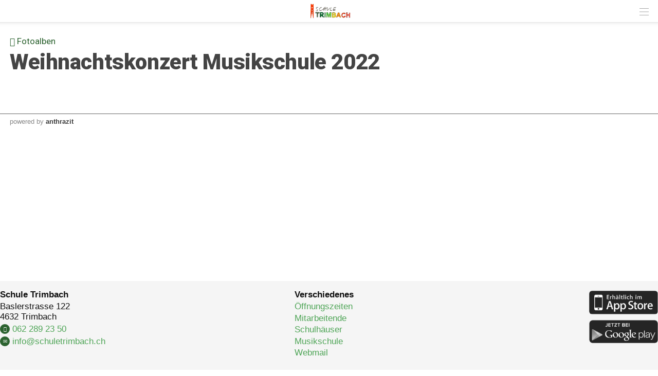

--- FILE ---
content_type: text/html; charset=UTF-8
request_url: https://www.schuletrimbach.ch/index.php?apid=302152934
body_size: 11685
content:
<!doctype html>
<html lang="de">
<head>
<title>Schule Trimbach | Weihnachtskonzert Musikschule 2022</title>
<meta name='Keywords' content="" />
<meta name='Description' content=" " />
<meta charset="UTF-8" />
<meta http-equiv='Content-Language' content='de' />
<meta http-equiv="X-UA-Compatible" content="IE=edge"/>
<meta name="viewport" content="width=device-width, initial-scale=1.0, maximum-scale=10, user-scalable=yes, viewport-fit=cover" />
<link rel="shortcut icon" href="https://www.schuletrimbach.ch//mopages/11659/grfx/icon_list_3x.png" type="image/png" >
<link rel="icon" type="image/png" sizes="45x45" href="https://www.schuletrimbach.ch//mopages/11659/grfx/icon_list_3x.png" >
<link rel="icon" type="image/png" sizes="72x72" href="https://www.schuletrimbach.ch/mopages/11659/grfx/apple-touch-icon-ipad.png" >
<link rel="icon" type="image/png" sizes="114x114" href="https://www.schuletrimbach.ch/mopages/11659/grfx/apple-touch-icon-iphone4.png" >
<link rel="apple-touch-icon" type="image/png" sizes="57x57" href="https://www.schuletrimbach.ch/mopages/11659/grfx/apple-touch-icon.png" >
<link rel="apple-touch-icon" type="image/png" sizes="72x72" href="https://www.schuletrimbach.ch/mopages/11659/grfx/apple-touch-icon-ipad.png" >
<link rel="apple-touch-icon" type="image/png" sizes="114x114" href="https://www.schuletrimbach.ch/mopages/11659/grfx/apple-touch-icon-iphone4.png" >
<link rel='image_src' type='image/jpeg' href='/data/private/thumbs/0/250036001.jpg' />
<meta property='og:image' content='/data/private/thumbs/0/250036001.jpg' />
<meta property='og:title' content='Weihnachtskonzert Musikschule 2022' />
<meta property='og:description' content=' ' />
<meta property='og:url' content='https://www.schuletrimbach.ch/index.php?apid=302152934' />
<link rel="canonical" href="https://www.schuletrimbach.ch/index.php?apid=302152934" />
<link rel="stylesheet" type="text/css" href="/appl/css/ui_basics.css?c=9fed" />
<link rel="stylesheet" type="text/css" href="/appl/css/mopage.css?c=9fed" />
<link rel="stylesheet" type="text/css" href="/appl/css/base.css?c=9fed" />
<link rel="stylesheet" type="text/css" href="/appl/css/_s.css?c=9fed" />
<link rel="stylesheet" type="text/css" href="/appl/css/forms.css?c=9fed" />
<link type="text/css" rel="stylesheet" href="/appl/css/bootstrap.css" />
<link type="text/css" rel="stylesheet" href="/appl/css/transitions.css" />
<style type="text/css"><!--
 
--></style>
<style type="text/css"><!--
#navigationContent 	{ max-width: 300px;}
--></style>
<style type="text/css"><!--
:root { --color-primary: #4fa557; 
							--color-button: #4fa557; 
							--swiper-theme-color: #4fa557; 
							--swiper-pagination-color: #4fa557; 
							--color-link: #2C6330; 
							--bgbody: #ffffff;
							--color-altrowbg: #dddddd; 
							; 
							; 
							--color-text: #222222; 
						} 
.mobile .mopage .wrapperContent, .online .mmw .wrapperContentInner, html { background-color:#ffffff;  }
.mobile .mopage .wrapperContent, .black, .blockStaticRight, .blockStaticRight .textcolor, .elementNavigationHorizontal .navItem.active { color:#222222;  }
.mobile .mopage .wrapperContent .elementForm .list, .mmw .hilite { color:#000;  }
.online .mmw .wrapperContentInner { color:#222222;  }
.textColor { color:#222222!important;  }
.mobile .mopage .wrapperContent a, .mobile .mopage .wrapperContent .more, .mobile .elementNaviTop a.intern, .myInfoWindow span.more, .blockStaticRight a, .changeSubscription, .mobile .mmw .elementFooter .elementFooterFeSwitch a, .elementNavigationHorizontal .navItem, .elementSwiperWizard a, .internallink { color:#2C6330;  }
				  .mobile .mopage .myInfoWindow .more, .elementInfoboxTop a, .elementLinkRow .arrowText, .myHomeTopBar a, .spanLink, .fancyAltList .tb .header .arrow, .elementLinkRow .td.arrow, .comments .row .rating .gi, .comments .row .rating .fa,  .smartCityAvgRow .arrow   { color:#2C6330!important;  }
.elementInfoboxTop .msgtype4 .fa.icon, #taskWindowContentWrapper .msgtype4 .fa.icon { color:#c00!important; }
.mobile .wrapperContent a.pseudoButton { color:#000; }
.elementInfoboxTop a.buttonSmall, .elementInfoboxTop a.button { color:#fff!important; }
.online .mmw .wrapperContentInner a, .online .mmw .wrapperContentInner .more, .online .mmwOnlineNav a { color:#2C6330;  }
.online .mmw .elementSharingLinks a.linkRow, .online .mmw .wrapperContentInner a.pseudoButton, .online .mmw .elementDeeplink a.rowInner { color:#000; }
.changeSubscription .changeSubscriptionIcon, .miniBadge { background-color: #2C6330}a.linkRow, .elementLinkRow a, .mobile .mopage .wrapperContent .elementLinkRow a .title, .elementCatList a .title ,  .elementSearch a .title, .mobile .elementDeeplink a.rowInner,  .listCols .wrapperTitleText { color:#444444!important}
.tiles .tile .icon svg path, .tiles .tile .icon svg rect, .tiles .tile .icon svg circle { fill: #2C6330}
.mobile .mopage .wrapperContent .title, .mobile .elementEventLocation .title, .wrapperContent .elementTitle, .wrapperContent h1.title,  .wrapperContent h1, .wrapperContent h2, .wrapperContent h3 { color:#444444!important;  }
.online .mmw .wrapperContentInner .title, .sectionHeader .caption { color:#444444;  }
.mobile .mopage .wrapperContent .borderTop, .mobile .mopage .wrapperContent .borderBottom, .mobile .mopage .wrapperContent .elementNaviTop, .online .mmw .wrapperContentInner .borderTop, .colFuncs .borderTop,
			.online .mmw .wrapperContentInner .borderBottom, .elementLinkRow, .moapp .elementLinkRowLast, .size6 .elementLinkRowLast, a.toggler, .toggleContainer, 
			.divider, .tableRouteInfo .headerRow td, .mobile .elementModuleSearch .elementSearchbar, .blockStaticRight, .topImage .elementWeather .top, .listCols .title, .listCols .wrapperTitleText, .elementEventDates .row,
			.elementComments .row, .elementComments .subrow, hr.hr, .colNavigation .borderTop, .fancyAltList.noAlter .theRow, .fancyAltList.noAlter .theRow:first-of-type  { border-color:#dddddd!important;  }
.mobile .mmw .blockTop { border-color:#e8e8e8; }
.mobile .mmw .buttonRow, .mobile .mmw .button, .mobile .mmw .buttonSmall, .mobile .mmw input[type='submit'], .mobile .mmw .buttonToggle, .ucHomeButton,  .elementLinkRow .wrapperIcon .badge, .badgeIcon, .headerClosedUserGroup, .moduleUserContent .imageWrapper .func, .imgRotateFuncs .func, .elementEventDates .exceptionNote_, .countBadgeBlue { background-color: #4fa557; }
.step-indicator .complete .step { background-color: #4fa557; border-color: #4fa557; }.step-indicator li.complete:before { background-color: #4fa557; }.mopage .dropzone .dz-preview .dz-progress .dz-upload {  background-color: #4fa557;}#helpButton .gi, .badgeLabel { color: #4fa557; }.mmw #taskWindow .titleBar { background-color: #4fa557}
.stv-radio-button:checked + label { background-color: #4fa557}
.sy-pager li.sy-active a { background-color: #4fa557!important}
input[type='submit']:not(.go) { background-color: #4fa557!important}
.noUi-connect {  background:#4fa557!important; }
.noUi-horizontal .noUi-handle {  border-color:#4fa557!important; }
.elementInfoBox.small .td.icon .fa, .ciColor { color:#4fa557!important; }
.elementInfoboxTop .fa.icon, #taskWindowContentWrapper .fa.icon { color:#4fa557!important; }
.corporate { color:#4fa557; }
.elementCustomFooterNav { background-color: #4fa557; }
input.fancycb:checked + label:before { background-color: #4fa557; }
				  input.fancycb:checked + label:after { box-shadow: inset 0 0 0 1px #4fa557, 0 2px 4px rgba(0,0,0,.2);}

				  .mmw .blockTop .buttonHeader svg path { stroke: #999999!important; }
#colLeft .navSections .fancyAltList .theRow.active      { background-color: #4fa557;  }#colLeft .navSections .fancyAltList .theRow.active      { color: #ffffff!important; }div#footerNav { background-color: #4fa557 }#footerNav ul .icon svg path, #footerNav ul .icon svg rect, #footerNav ul .icon svg circle { fill: #ffffff } #footerNav ul.level1 > li .caption { color: #ffffff }div#footerNav { border-top:solid 0.5px #e8e8e8 }#navigationContent { background-color: #dddddd}
#navigationContent a { color: #000000!important}

--></style>
<style type="text/css"><!--
@media only screen 
		and (-webkit-min-device-pixel-ratio: 2) { 
			.mobile .mopage .wrapperContent .borderTop, .borderTop, .mobile .mopage .wrapperContent .borderBottom,
			        .mobile .mopage .wrapperContent .elementNaviTop, .online .mmw .wrapperContentInner .borderTop,
			        .online .mmw .wrapperContentInner .borderBottom, .elementLinkRow, .moapp .elementLinkRowLast,
			        .size6 .elementLinkRowLast, a.toggler, .toggleContainer, .divider, .tableRouteInfo .headerRow td,
			        .mobile .elementModuleSearch .elementSearchbar, .linkRowUser, .elementEventDates .row, .captionDate,
			        .hr, .wizard .row, .tag, .elementList .row
			        { border-width:0.5px!important;  }
        }
        


--></style>
<link rel="stylesheet" type="text/css" href="/appl/css/print.css" media="print" />
<link rel="preconnect" href="https://fonts.gstatic.com">
<link href="https://fonts.googleapis.com/css2?family=Roboto:ital,wght@0,300;0,400;0,500;0,900;1,300;1,400;1,500;1,900&display=swap" rel="stylesheet"> 

<style>	
	
/* font */	
.embedded .wrapperContent, .wrapperContent, .elementNavigation a.theRow, .topImageContainerText { font-family: Roboto, Zurich, Arial; line-height:150%; font-size:14px; font-weight:400; }
	
/* header */
.size6 .webapp2 .blockTop .logoLandingpage { justify-content:flex-start!important; }	
.mobile .mmw .blockTop { box-shadow: 0 -26px 13px 16px #000; }	
	
/* COMMON */	
.mobile .wrapperContent { line-height:138%; padding-top:15px;  }
.mobile #wrapperFullSizeImage { margin-top:-15px;}
.mobile .rowFullObj #wrapperFullSizeImage { margin-top:0;}
#moPageContentInner > .wrapperMid, .button, .buttonRow, .elementNavigationLeft .elementLinkRow a, .elementLinkRow a, .wrapperContent form input[type=submit] { font-size:14px; }	
.wrapperTopImage h1, .wrapperTopImage .textbody { text-align:center; }
	
@media screen and ( min-width: 1440px ) {
	.naviLeft .wrapperMid, .naviLeft .blockTop .wrapperHeader { width:1380px;}	
	.naviLeft .colContentAndRight {  width:1062px;}
	.colNavigation { width:285px;}
}
	
.elementCollage { line-height:1px; }
.elementCollage img { width:5%; height:auto; margin:0; border:0; padding:0; line-height:100%; }	
.rowFullObj .pguideViewDetails > .row, .rowFullObj, .pguideViewDetails .row:first-child  { padding:0;}
.bannerThumb .pguideViewDetails .row:first-child { padding-top:0.5em;}
@media screen and ( max-width: 880px ) {
	.blockMain, .mobile .blockTop {width: 100%;}
}
.imgToggler { font-weight:normal; display:block; margin-top:8px;}	
	
/* categoreis above title */
.objCategories { margin-bottom:-10px; } 
.rowFullObj .objCategories { margin: 40px 0 -12px 0; } 	
@media screen and ( max-width: 380px ) { 
	.rowFullObj .objCategories { margin-bottom:-7px; } 
}
	
/* titles */
.elementModuleSearch .elementTitle, 
	.mmw .wrapperContent h1, 
	.mmw .wrapperContent h2, 
	.mmw .wrapperContent h3,
	.mopage .moduleUserContent h1.title
	{ font-family:Roboto, ZurichB, Arial, sans-serif; line-height:105%; letter-spacing: -0.01em; padding:0; font-weight:900; }   
.size123 .mmw .pguideViewDetails h2 {  margin:36px 0 12px 0;}  
.mmw .rowFullObj .pguideViewDetails.hasCatCaption h2 {  margin-top:0; }  
.mmw .wrapperContent h3 { font-size:17px; margin:0 0 0.5em 0;}  

	
@media screen and ( min-width: 360px ) {
  .mmw .wrapperContent h1, .mopage .moduleUserContent h1.title { font-size:30px;  margin: 0 0 27px 0;}   
  .mmw .wrapperContent h2 { font-size:24px;  margin: 27px 0 13px 0;} 
  .rowFullObj .objCategories { margin-top: 17px; } 
  #moPageContentInner > .wrapperMid, .button, .buttonRow, .elementNavigationLeft .elementLinkRow a, .elementLinkRow a, .wrapperContent { font-size:14px; }	
}  
	
@media screen and ( min-width: 800px ) {
  .mmw .wrapperContent h1, .mopage .moduleUserContent h1.title { font-size:42px;  margin: 0 0 37px 0 0;}   
  .mmw .wrapperContent h2 { font-size:27px; margin: 37px 0 19px 0;} 
  .rowFullObj .objCategories { margin-top: 27x; } 
  .elementImageGallery div.galleryItem { width: 33.33%;}
  #moPageContentInner > .wrapperMid, .button, .buttonRow, .elementNavigationLeft .elementLinkRow a, .elementLinkRow a, .wrapperContent { font-size:17px; }
}  

@media screen and ( min-width: 1024px ) {
  .mmw .wrapperContent h1, .mopage .moduleUserContent h1.title { font-size:42px;  margin: 0 0 37px0; }   
  .mmw .wrapperContent h2 { font-size:27px;  margin: 37px 0 19px0; line-height:120%;} 
  .rowFullObj .objCategories { margin-top: 32px; } 
  
} 

@media screen and ( min-width: 1440px ) {
  .mmw .wrapperContent h1, .mopage .moduleUserContent h1.title { font-size:54px;  margin: 0 0 48px 0;}   
  .mmw .wrapperContent h2 { font-size:30px;  margin: 48px 0 24px 0;} 
  .rowFullObj .objCategories { margin-top: 38px; } 
  #moPageContentInner > .wrapperMid, .button, .buttonRow, .elementNavigationLeft .elementLinkRow a, .elementLinkRow a, .wrapperContent{ font-size:20px; }
} 		


/* buttons*/
.button, .buttonSmall, .buttonRow, .elementEmergency .buttonRow, .buttonFollow{ border-radius:12px; }
.buttonFollow { background-color: #009ee1; color:#fff!important; }
	
/* LISTS */
.wrapperSiblingButton { padding:1em 0;}	
.multiColsList .wrapperSiblingButton { padding:0 0;}
.elementLinkRow:first-child { border-top:0.5px solid; }
.elementNavigationLeft .elementLinkRow:first-child { border-top:none; }
.elementSearch a .dateInfo, .elementEventList .date { color:#333;}
	
 /* 2 cols list */
.multiColsList.numCols2:not(.elemenetServiceList) .flexItem { width: calc(50% - 30px); }
@media screen and ( max-width: 800px ) { .multiColsList.numCols2:not(.elemenetServiceList)  .flexItem { width: calc(50% - 15px); } }
@media screen and ( max-width: 480px ) { .multiColsList.numCols2:not(.elemenetServiceList)  .flexItem { width: 100%; } }

/* multicols list*/    
.multiColsList  .flexItem .elementLinkRow { border-bottom-width: 0.5px!important; }	
@media screen and ( max-width: 480px ) { 
  /*.multiColsList  .flexItem .elementLinkRow { padding-left:19px; }	*/
}


@media screen and (max-width: 700px){
	.listCols .title { line-height: 120%; }
}
	
/* home */
.size6 .rowFullObj .pguideResList { margin-top:0;}
.size6 .mmw .wrapperContent .list878611313 h2 { margin-top:0;}	
.size123 .mmw .wrapperContent .list878611313 h2 { margin-top:0.8em;}	
.list878611313 .flexItem { margin-bottom:1.5em;}
.list1733560823 .imageMask { border:0.5px solid #ccc;}
.mopageHome .slideshowStart { display:none;}

  /* nav sub items */
  nav ul ul li a { padding-left:50px;}
  
  
</style><meta http-equiv='expires' content='-1' />
<meta http-equiv='cache-control' content='no-cache' />
<meta http-equiv='pragma' content='no-cache' />
<meta name="apple-itunes-app" content="app-id=1536733820, affiliate-data=, app-argument=moapp:openwebview?url=https%3A%2F%2Fanthrazit.app%2Findex.php%3Fapid%3D302152934">
<script type="text/javascript">var isBackend = false;</script>
<script type="text/javascript">var _frontend = 3;</script><script type="text/javascript" src="/appl/js/jquery/jquery-3.7.1.min.js" ></script>
<script type="text/javascript" src="/appl/js/jquery/jquery-ui-1.13.2/jquery-ui.min.js" ></script>
<script type="text/javascript" src="/appl/js/lib.js?c=9fed"  ></script>

<script type="text/javascript">writeCookie();function writeCookie(){var the_date=new Date(2099,1,1,0,0,0,0);var the_cookie='currentWidth='+window.innerWidth+'; expires='+the_date.toGMTString()+'; path=/; secure; samesite=none';document.cookie=the_cookie;var the_cookie='availWidth='+screen.availWidth+'; expires='+the_date.toGMTString()+'; path=/; secure; samesite=none'
document.cookie=the_cookie;var the_cookie='availHeight='+screen.availHeight+'; expires='+the_date.toGMTString()+'; path=/; secure; samesite=none';document.cookie=the_cookie;}</script>
<link rel="stylesheet" href="/appl/js/photoswipe/dist/photoswipe.css"> <link rel="stylesheet" href="/appl/js/photoswipe/dist/default-skin/default-skin.css"> <script src="/appl/js/photoswipe/dist/photoswipe.min.js"></script>  <script src="/appl/js/photoswipe/dist/photoswipe-ui-default.min.js"></script>  <script  type='text/javascript'>
		let matched = window.matchMedia('(prefers-color-scheme: dark)').matches;
		if (matched) setCookie('colorscheme', 'dark');
		else  setCookie('colorscheme', 'light');        
        window.matchMedia('(prefers-color-scheme: dark)').addEventListener('change', event => {
			if (event.matches) setCookie('colorscheme', 'dark');
			else  setCookie('colorscheme', 'light');
		});                  
	</script><script src="/appl/js/node_modules/hammerjs/hammer.min.js"></script>

</head>

<body class='mobile size3  service3 size123 body302152934 lightMode liveEnv' id='theBody' onresize="writeWindowSizeInCookie();" >
<div class='cmsFullHeight bodyInner'>
<div class='cmsFullHeight '>
<div id='indicatorWrapper' class='cmsFullHeight fullHeight mmw hasNoPreviewFrame hasNoSysadminCol mopage  tabMopage  webapp webapp2 navSectionsMode withFooterNav altListMode obj302152934' >

<div class='blockMain fullHeight'>

<div id='contentViewport'>

<div id='appenderDivRoot'></div>

<div id='moPageContent'>

<div id='moPageContentInner'>
<div id='navigationContent' class='navSections'><div id='navigationInner' class='boxModel'><nav class='elementNavigation' role='menu' aria-label='Main'><div class='closer wrapperNavContent'><a class='' href='javascript:;'><img src='/appl/grfx/mopage/navcloser_black.svg'/></a></div><div class='section'><div class='sectionheader section0'><div class='wrapperNavContent'>Funktionen</div></div><div class='fancyAltList'><a href="https://www.schuletrimbach.ch/index.php?apid=1621445544" class='theRow paddingFullWidth ' target='_self' accesskey="1" role="menuitem">
	<div class='tb'>
		<div class='tr header'>
            	<div class='td icon'>
                    	                    <img src="https://www.schuletrimbach.ch/data/tmp/navicons/11659/1d2efba075e08f5746b8bdf7442f7a69.png" loading='lazy' />
                    				</div>
			<div class='td text'>
				<div class='caption'>Benachrichtigungen</div>
			</div>
			<div class='td arrow'>
				<span class='symbol gi gi-menu-right'></span>
			</div>
		</div>
	</div>
</a><a href="https://www.schuletrimbach.ch/index.php?apid=953052024" class='theRow paddingFullWidth ' target='_self' accesskey="2" role="menuitem">
	<div class='tb'>
		<div class='tr header'>
            	<div class='td icon'>
                    	                    <img src="https://www.schuletrimbach.ch/data/tmp/navicons/11659/31294781935f65dbd6a508a77d7c158d.png" loading='lazy' />
                    				</div>
			<div class='td text'>
				<div class='caption'>Favoriten</div>
			</div>
			<div class='td arrow'>
				<span class='symbol gi gi-menu-right'></span>
			</div>
		</div>
	</div>
</a><a href="/index.php?apdo=profile" class='theRow paddingFullWidth ' target='_self' accesskey="3" role="menuitem">
	<div class='tb'>
		<div class='tr header'>
            	<div class='td icon'>
                    	                    <img src="https://www.schuletrimbach.ch/data/tmp/navicons/11659/2c637f0135e2f07cbf1f0a9fbcc82cee.png" loading='lazy' />
                    				</div>
			<div class='td text'>
				<div class='caption'>Mein Benutzerkonto</div>
			</div>
			<div class='td arrow'>
				<span class='symbol gi gi-menu-right'></span>
			</div>
		</div>
	</div>
</a></div></div><div class='section'><div class='sectionheader section1'><div class='wrapperNavContent'>Schnellzugriff</div></div><div class='fancyAltList'><a href="https://www.schuletrimbach.ch/index.php?apid=2024411685" class='theRow paddingFullWidth active' target='_self' accesskey="4" role="menuitem">
	<div class='tb'>
		<div class='tr header'>
            	<div class='td icon'>
                    	                    <img src="https://www.schuletrimbach.ch/data/tmp/navicons/11659/06fa4227a42c1a446abd5a80e4dea54b.png" loading='lazy' />
                    				</div>
			<div class='td text'>
				<div class='caption'>Home</div>
			</div>
			<div class='td arrow'>
				<span class='symbol gi gi-menu-right'></span>
			</div>
		</div>
	</div>
</a><a href="https://www.schuletrimbach.ch/index.php?apid=1814550635" class='theRow paddingFullWidth ' target='_self' accesskey="5" role="menuitem">
	<div class='tb'>
		<div class='tr header'>
            	<div class='td icon'>
                    	                    <img src="https://www.schuletrimbach.ch/data/tmp/navicons/11659/5d245c36d4d9765d80d9702ec6d98b2c.png" loading='lazy' />
                    				</div>
			<div class='td text'>
				<div class='caption'>Aktuelles</div>
			</div>
			<div class='td arrow'>
				<span class='symbol gi gi-menu-right'></span>
			</div>
		</div>
	</div>
</a><a href="https://www.schuletrimbach.ch/index.php?apid=1445853289" class='theRow paddingFullWidth ' target='_self' accesskey="6" role="menuitem">
	<div class='tb'>
		<div class='tr header'>
            	<div class='td icon'>
                    	                    <img src="https://www.schuletrimbach.ch/data/tmp/navicons/11659/45a34ed034d7dcf0c44fae8dda4df58f.png" loading='lazy' />
                    				</div>
			<div class='td text'>
				<div class='caption'>Organisation</div>
			</div>
			<div class='td arrow'>
				<span class='symbol gi gi-menu-right'></span>
			</div>
		</div>
	</div>
</a><a href="https://www.schuletrimbach.ch/index.php?apid=490276305" class='theRow paddingFullWidth ' target='_self' accesskey="7" role="menuitem">
	<div class='tb'>
		<div class='tr header'>
            	<div class='td icon'>
                    	                    <img src="https://www.schuletrimbach.ch/data/tmp/navicons/11659/ce68b35943bbb0779d89adb44d25687b.png" loading='lazy' />
                    				</div>
			<div class='td text'>
				<div class='caption'>Primarschule</div>
			</div>
			<div class='td arrow'>
				<span class='symbol gi gi-menu-right'></span>
			</div>
		</div>
	</div>
</a><a href="https://www.schuletrimbach.ch/index.php?apid=563629732" class='theRow paddingFullWidth ' target='_self' accesskey="8" role="menuitem">
	<div class='tb'>
		<div class='tr header'>
            	<div class='td icon'>
                    	                    <img src="https://www.schuletrimbach.ch/data/tmp/navicons/11659/37b9280f1db3d3e2c553783d49e6a782.png" loading='lazy' />
                    				</div>
			<div class='td text'>
				<div class='caption'>Sek. I</div>
			</div>
			<div class='td arrow'>
				<span class='symbol gi gi-menu-right'></span>
			</div>
		</div>
	</div>
</a><a href="https://www.schuletrimbach.ch/index.php?apid=340511927" class='theRow paddingFullWidth ' target='_self' accesskey="9" role="menuitem">
	<div class='tb'>
		<div class='tr header'>
            	<div class='td icon'>
                    	                    <img src="https://www.schuletrimbach.ch/data/tmp/navicons/11659/142c212da44ca1c796ce26318f7639d2.png" loading='lazy' />
                    				</div>
			<div class='td text'>
				<div class='caption'>Musikschule</div>
			</div>
			<div class='td arrow'>
				<span class='symbol gi gi-menu-right'></span>
			</div>
		</div>
	</div>
</a><a href="https://www.schuletrimbach.ch/index.php?apid=1184023274" class='theRow paddingFullWidth ' target='_self' accesskey="10" role="menuitem">
	<div class='tb'>
		<div class='tr header'>
            	<div class='td icon'>
                    	                    <img src="https://www.schuletrimbach.ch/data/tmp/navicons/11659/540c883fcf98117f10928a6b4816ca00.png" loading='lazy' />
                    				</div>
			<div class='td text'>
				<div class='caption'>Schulsozialarbeit</div>
			</div>
			<div class='td arrow'>
				<span class='symbol gi gi-menu-right'></span>
			</div>
		</div>
	</div>
</a></div></div><div class='section'><div class='sectionheader section2'><div class='wrapperNavContent'>Weiteres</div></div><div class='fancyAltList'><a href="https://www.schuletrimbach.ch/index.php?apid=1663801442" class='theRow paddingFullWidth ' target='_self' accesskey="11" role="menuitem">
	<div class='tb'>
		<div class='tr header'>
            	<div class='td icon'>
                    	                    <img src="https://www.schuletrimbach.ch/data/tmp/navicons/11659/ccccdbb0965d8fdb810141683933257b.png" loading='lazy' />
                    				</div>
			<div class='td text'>
				<div class='caption'>Kontakt</div>
			</div>
			<div class='td arrow'>
				<span class='symbol gi gi-menu-right'></span>
			</div>
		</div>
	</div>
</a><a href="https://www.schuletrimbach.ch/index.php?apid=975735253" class='theRow paddingFullWidth ' target='_self' accesskey="12" role="menuitem">
	<div class='tb'>
		<div class='tr header'>
            	<div class='td icon'>
                    	                    <img src="https://www.schuletrimbach.ch/data/tmp/navicons/11659/ccccdbb0965d8fdb810141683933257b.png" loading='lazy' />
                    				</div>
			<div class='td text'>
				<div class='caption'>Schule Webmail</div>
			</div>
			<div class='td arrow'>
				<span class='symbol gi gi-menu-right'></span>
			</div>
		</div>
	</div>
</a><a href="https://www.schuletrimbach.ch/index.php?apid=1788283605" class='theRow paddingFullWidth ' target='_self' accesskey="13" role="menuitem">
	<div class='tb'>
		<div class='tr header'>
            	<div class='td icon'>
                    	                    <img src="https://www.schuletrimbach.ch/data/tmp/navicons/11659/5d245c36d4d9765d80d9702ec6d98b2c.png" loading='lazy' />
                    				</div>
			<div class='td text'>
				<div class='caption'>Impressum</div>
			</div>
			<div class='td arrow'>
				<span class='symbol gi gi-menu-right'></span>
			</div>
		</div>
	</div>
</a><a href="/index.php?apid=3191371" class='theRow paddingFullWidth ' target='_self' accesskey="14" role="menuitem">
	<div class='tb'>
		<div class='tr header'>
            	<div class='td icon'>
                    	                    <img src="https://www.schuletrimbach.ch/data/tmp/navicons/11659/22b6272d51b246aef09101526072548a.png" loading='lazy' />
                    				</div>
			<div class='td text'>
				<div class='caption'>Trimbach</div>
			</div>
			<div class='td arrow'>
				<span class='symbol gi gi-menu-right'></span>
			</div>
		</div>
	</div>
</a></div></div></nav><div class='navCredits'><div class='poweredby'>powered <a href="{url}" tabindex="-1">by</a> <span class='ant'>anthrazit</span></div><div class='clear'></div></div></div></div>
<a href='javascript:;' id='closeNav' >&nbsp;</a>
<div id='mopageHeader'  class='blockTop blockTopMinHeight' style='background-color:#ffffff;color:#424242!important;'><div class='wrapperHeader'><div class='logoLandingpage itemHeader'><a href='/index.php?apid=2024411685'><img src='/mopages/11659/grfx/logo_header_3x.png' alt='logo' border='0' class='thumb' /></a></div><div class='wrapperTopButtons itemHeader'><a href='javascript:;' class='buttonHeader nav' title='Navigation anzeigen' id='moPageNavButton'><?xml version="1.0" encoding="UTF-8" standalone="no"?>
<!DOCTYPE svg PUBLIC "-//W3C//DTD SVG 1.1//EN" "http://www.w3.org/Graphics/SVG/1.1/DTD/svg11.dtd">
<svg width="100%" height="100%" viewBox="0 0 945 1182" version="1.1" xmlns="http://www.w3.org/2000/svg" xmlns:xlink="http://www.w3.org/1999/xlink" xml:space="preserve" xmlns:serif="http://www.serif.com/" style="fill-rule:evenodd;clip-rule:evenodd;stroke-linejoin:round;stroke-miterlimit:1.5;">
    <g transform="matrix(0.8,0,0,1,-2.27374e-13,242.667)">
        <path d="M0,0L1181.1,0" style="fill:none;stroke:black;stroke-width:50.61px;"/>
    </g>
    <g transform="matrix(0.8,0,0,1,-2.27374e-13,590.551)">
        <path d="M0,0L1181.1,0" style="fill:none;stroke:black;stroke-width:50.61px;"/>
    </g>
    <g transform="matrix(0.8,0,0,1,-4.54747e-14,938.436)">
        <path d="M0,0L1181.1,0" style="fill:none;stroke:black;stroke-width:50.61px;"/>
    </g>
</svg>
<span class='hidden'>Zur&uuml;ck</span></a></div></div></div>
<div class='wrapperMid _content' id='mainWrapperMid'><!--opening #mainWrapperMid-->

<div id='colMain'><!--opening #colMain-->
<div class='elementInfoboxTop boxModel hidden' id='topMsgOverlay'><div class='infobox table boxModel'><div class='tableRow'><a href='javascript:;' onclick="$('#topMsgOverlay').hide();" class='close' ><span class='symbol gi gi-remove '></span>&nbsp;</a><div class='tableCell cellIcon'  id='topMsgIcon' ></div><div class='tableCell'><div id='topMsgText'></div><div class='bigMarginTop'><a class='buttonSmall' href='javascript:;' onclick="$('#topMsgOverlay').hide();">schliessen</a></div></div></div></div></div><div id='dynTopMsgContainer' class='hidden'></div>
<div class='wrapperContent'>


<!-- start main output -->

<div class='elementBackLinkModule objParentLinkTop'><a href='/index.php?apid=444345309'><span class='gi gi-menu-left'></span> Fotoalben</a></div><div class='pguideViewDetails objektstyle11'><div class='row'><h1 class='title'>Weihnachtskonzert Musikschule 2022</h1><div class='marginTop wrapperFullWidth'><div class='elementImageGallery'><div id='Gallery' style='display:inline-block;   ' class='galleryItem'><a href='/data/private/thumbs/6/250036001.jpg' data-width='465' data-height='281' class='imageMask ' style='background-image: url(/data/private/thumbs/6/250036001.jpg);  ' title=''></a></div><div id='Gallery' style='display:inline-block;   ' class='galleryItem'><a href='/data/private/thumbs/6/1363668016.jpg' data-width='465' data-height='310' class='imageMask ' style='background-image: url(/data/private/thumbs/6/1363668016.jpg);  ' title=''></a></div><div id='Gallery' style='display:inline-block;   ' class='galleryItem'><a href='/data/private/thumbs/6/287418436.jpg' data-width='465' data-height='697' class='imageMask ' style='background-image: url(/data/private/thumbs/6/287418436.jpg);  ' title=''></a></div><div id='Gallery' style='display:inline-block;   ' class='galleryItem'><a href='/data/private/thumbs/6/1454838637.jpg' data-width='465' data-height='310' class='imageMask ' style='background-image: url(/data/private/thumbs/6/1454838637.jpg);  ' title=''></a></div><div id='Gallery' style='display:inline-block;   ' class='galleryItem'><a href='/data/private/thumbs/6/1843710875.jpg' data-width='465' data-height='310' class='imageMask ' style='background-image: url(/data/private/thumbs/6/1843710875.jpg);  ' title=''></a></div><div id='Gallery' style='display:inline-block;   ' class='galleryItem'><a href='/data/private/thumbs/6/595729566.jpg' data-width='465' data-height='697' class='imageMask ' style='background-image: url(/data/private/thumbs/6/595729566.jpg);  ' title=''></a></div><div id='Gallery' style='display:inline-block;   ' class='galleryItem'><a href='/data/private/thumbs/6/2013831586.jpg' data-width='465' data-height='310' class='imageMask ' style='background-image: url(/data/private/thumbs/6/2013831586.jpg);  ' title=''></a></div><div id='Gallery' style='display:inline-block;   ' class='galleryItem'><a href='/data/private/thumbs/6/1051687075.jpg' data-width='465' data-height='310' class='imageMask ' style='background-image: url(/data/private/thumbs/6/1051687075.jpg);  ' title=''></a></div><div id='Gallery' style='display:inline-block;   ' class='galleryItem'><a href='/data/private/thumbs/6/1139377617.jpg' data-width='465' data-height='310' class='imageMask ' style='background-image: url(/data/private/thumbs/6/1139377617.jpg);  ' title=''></a></div></div></div></div></div><div class='clear'></div>

<!-- end main output -->


</div><!--closing .wrapperContent-->

</div><!--closing #colMain-->

</div><!--closing #mainWrapperMid-->

<div class='wrapperBottom _content'><div class='elementFooter'>
<div class='elementCustomFooter'>
<div class="myFooter">
	<div class="wrapperMid"><div class="wrapperFooterContent">
		<div class="quicklinks">

			<div class="col blocklinks"><label>Schule Trimbach</label>
				Baslerstrasse 122<br>
        4632 Trimbach				<br>
				<a href='tel:062 289 23 50'><span class="miniBadge gi gi-earphone"></span>&nbsp;062 289 23 50</a>
				<a href='mailto:info@schuletrimbach.ch'><span class="miniBadge gi gi-envelope"></span>&nbsp;info@schuletrimbach.ch</a>
				
			</div>

			
				
			<div class="col blocklinks"><label>Verschiedenes</label>
				<a href='/index.php?apid=2013270537'>Öffnungszeiten</a>				
				<a href='/index.php?apid=1228111179'>Mitarbeitende</a>	
				<a href='/index.php?apid=1188175041'>Schulhäuser</a>	
				<a href='/index.php?apid=2090669085' target='_blank'>Musikschule</a>
				<a href='/index.php?apid=1327429353' target='_blank'>Webmail</a>			
			</div>
					
			<!-- store / smsw logos -->
			<div class="col colstores blocklinks">
				<a href='https://itunes.apple.com/ch/app/id1536733820?l=de&ls=1&mt=8' target='_blank'><img src="/appl/grfx/mopage/dl_appstore.png" border="0" alt="Apple AppStore"></a>
				<a href='https://play.google.com/store/apps/details?id=ch.moapp.trimbach' target='_blank'><img src="/appl/grfx/mopage/dl_playstore.png" alt="google PlayStore" border="0"></a>
			</div>	
		
		</div>		

	</div></div>

	<div class='mypoweredby'>
		<div class="wrapperMid"><div class="wrapperFooterContent">
			<div class='wrapperPoweredBy _content' aria-hidden='true'><div class='tb'><div class='tr'><div class='td tdmin'><div class='poweredby'>powered <a href="/index.php?apid=302152934&amp;apdo=login" tabindex="-1">by</a> <span class='ant'>anthrazit</span> <span style='opacity:0.2;'></span></div></div></div></div></div>			<div class='clear'></div>
		</div></div>
	</div>
</div>


<style>
	
/* FOOTER */
html, body { height: 100%;overflow-y:scroll; }
.fullHeight { height:100%; overflow-y:scroll; }
#contentViewport { position:absolute;}
#moPageContent { position:absolute; min-height:100%!important;}
#moPageContentInner { padding-bottom:390px; } 

.myFooter {  width:100%; position:absolute; bottom:0; font-size:20px!important; z-index:0; background-color:#f5f5f5; padding-top:1em;}
.wrapperGray { background-color:#363636; padding: 1.5em 0;}
.size6 .myFooter .wrapperFooterContent { padding:0 19px; }
.myFooter .left, .myFooter .right { text-align:left; }
.myFooter p { margin-top:0.3em;}
.myFooter a { color: #4fa557 }
.myFooter .quicklinks { display:flex; flex-direction: row; justify-content: space-between; flex-wrap: wrap;  margin-bottom:50px;}
.myFooter .col { width:25%; }
.myFooter label  { font-weight: bold; display:block; margin-bottom:0.2em; }
.myFooter .blocklinks a { display:block; margin:0.15em 0; }
.myFooter .poweredby { color:#333;}
.myFooter .mypoweredby { color:#333; padding:8px 0 12px 0;  }
.myFooter .mypoweredby a, .myFooter .mypoweredby .ant { color:#333!important;  }
.myFooter .coldl a { display:block;}
.myFooter .colstores img { width:134px; height:auto; margin:0 0 3px 0; opacity:0.85; border-radius:6px; }
.myFooter .colstores {  text-align:right; width:auto; }
.myFooter .wrapperMid { margin-top:0; margin-bottom:0;}
.myFooter .openinghours { width: 35%;}
.myFooter .wrapperMid { margin-top:0; margin-bottom:0;}
.myFooter .openinghours h3 { margin:0 0 0.2em 0!important; font-size:inherit;}	
.myFooter .openinghours .openinghours { font-size:90%; }	
	
	
	
@media screen and ( max-width: 1440px ) {
  .myFooter {  font-size:17px!important;}
}
		
@media screen and ( max-width: 768px ) {
  .myFooter { margin-top:5em; bottom:0!important; }
  .myHeader .wrapperMid, .myFooter .wrapperMid {  box-sizing: border-box; -moz-box-sizing: border-box; -webkit-box-sizing: border-box; width:100%; padding: 0 19px 0 19px;}
  .myName #myHamburger {  margin:0 10px 0 0px; }
  .quicklinks a { font-size:95%;}
  .myFooter .colstores img { width:70%; }
}

@media screen and ( max-width: 667px ) {
  .myFooter { position:relative; font-size:15px!important;  margin-top:50px;}
  .myFooter .wrapperMid { margin-top:0; margin-bottom:0; }
  .myFooter  .wrapperGray { padding:1.5em 0}
  .myFooter .col { width:50%; margin-bottom:1em; }
  .elementCustomFooter + .antSysFooter { display:none;}
  .size3 .mmw .elementFooter, .elementCustomFooter { padding:0; margin-bottom:0;}
  #moPageContentInner { padding-bottom:0px; }
  /*.myFooter .colstores img { width:120px;  }*/
  .myFooter .colstores {  text-align:left;}
}
	
</style></div><div class='paddingFullWidth antSysFooter'>
<div class='clear'></div><div class='hr wrapperFullWidth'></div>
<div class='wrapperPoweredBy _content' aria-hidden='true'><div class='tb'><div class='tr'><div class='td tdmin'><div class='poweredby'>powered <a href="/index.php?apid=302152934&amp;apdo=login" tabindex="-1">by</a> <span class='ant'>anthrazit</span> <span style='opacity:0.2;'></span></div></div></div></div></div><div class='clear'></div></div>
</div></div>

</div><!-- closing moPageContentInner -->

</div><!-- closing moPageContent -->

<!-- footer navi -->
<div id='footerNav' class='hidden '><div class='wrapperMid'><ul class='level1 justFew'><li class=''><a href='javascript:;' class='tab' id='footertab_share' title="Teilen"><div class='icon '><svg width="90" height="90" viewBox="0 0 90 90" fill="none" xmlns="http://www.w3.org/2000/svg">
<path d="M57.8408 58.3135C55.8897 58.3135 54.0439 58.7652 52.4004 59.5686L42.8871 50.0535C43.5867 48.5014 43.9805 46.7787 43.9805 44.9646C43.9805 43.1506 43.5867 41.4279 42.8871 39.874L52.3617 30.3994C54.0141 31.215 55.8738 31.6756 57.8408 31.6756C64.6928 31.6756 70.2475 26.1209 70.2475 19.2689C70.2475 12.417 64.6928 6.8623 57.8408 6.8623C50.9889 6.8623 45.4342 12.417 45.4342 19.2689C45.4342 20.9283 45.7629 22.5121 46.3535 23.9588L36.6609 33.6514C35.107 32.9518 33.3861 32.5598 31.5721 32.5598C24.7201 32.5598 19.1654 38.1145 19.1654 44.9664C19.1654 51.8184 24.7201 57.373 31.5721 57.373C33.3861 57.373 35.1088 56.9811 36.6609 56.2814L46.3711 65.9916C45.7682 67.4506 45.4342 69.0484 45.4342 70.7236C45.4342 77.5756 50.9889 83.1303 57.8408 83.1303C64.6928 83.1303 70.2475 77.5756 70.2475 70.7236C70.2475 63.8682 64.6928 58.3135 57.8408 58.3135Z" fill="black"/>
</svg>
</div><div class='caption'>Teilen</div></a><ul class='level2 hidden'><li class='captionPopup boxModel'>Teilen</li><li class=' boxModel'><div class='tb'><a href='javascript:;' class='func' target='' id='share_qr'><div class='caption'>QR Code</div></a></div></li><li class=' boxModel'><div class='tb'><a href='mailto:?subject=Weihnachtskonzert Musikschule 2022&body=Jemand%20hat%20Ihnen%20folgenden%20Link%20empfohlen%3A%20%20%0A%0AWeihnachtskonzert%20Musikschule%202022%20%20%0Ahttps%3A%2F%2Fwww.schuletrimbach.ch%2Ffwd%2F302152934%2F11659%0D%0A%20%20' class='func' target='' id='share_mail'><div class='caption'>E-Mail</div></a></div></li><li class=' boxModel'><div class='tb'><a href='https://www.linkedin.com/shareArticle?mini=true&url=https%3A%2F%2Fwww.schuletrimbach.ch%2Ffwd%2F302152934%2F11659' class='func' target='_blank' id='share_LinkedIn'><div class='caption'>Auf Linkedin teilen</div></a></div></li><li class=' boxModel'><div class='tb'><a href='https://twitter.com/home?status=https%3A%2F%2Fwww.schuletrimbach.ch%2Ffwd%2F302152934%2F11659' class='func' target='_blank' id='share_Twitter'><div class='caption'>Auf Twitter verbreiten</div></a></div></li><li class=' boxModel'><div class='tb'><a href='https://www.facebook.com/sharer.php?u=https%3A%2F%2Fwww.schuletrimbach.ch%2Ffwd%2F302152934%2F11659' class='func' target='_blank' id='share_Facebook'><div class='caption'>Auf Facebook empfehlen</div></a></div></li><li class=' boxModel'><div class='tb'><a href='javascript:;' class='func' target='' id='share_copylink'><div class='caption'>Link kopieren</div></a></div></li><li class='closer  boxModel'><div class='tb'><a href='javascript:;' class='func' target='' id='closer'><div class='caption'>Abbrechen</div></a></div></li></ul></li><li class=''><a href='javascript:;' class='tab' id='footertab_clipboard' title="Favoriten"><div class='icon '><svg width="90" height="90" viewBox="0 0 90 90" fill="none" xmlns="http://www.w3.org/2000/svg">
<path d="M84.3153 35.8734C84.1096 35.2406 83.5155 34.8082 82.851 34.8082H54.842L46.1725 8.18262C45.9651 7.54981 45.3745 7.1209 44.7083 7.11915C44.0438 7.11739 43.4497 7.54805 43.244 8.18086L34.5253 34.81H6.56549C5.89928 34.81 5.30689 35.2406 5.10123 35.8734C4.89557 36.5063 5.12232 37.2041 5.65846 37.5961L28.285 54.0774L19.5663 80.8523C19.3588 81.4852 19.5856 82.183 20.1253 82.575C20.6631 82.9652 21.3979 82.9652 21.9358 82.575L44.7065 66.0428L67.4315 82.575C67.7022 82.7719 68.0186 82.8703 68.3368 82.8703C68.6532 82.8703 68.9713 82.7719 69.2421 82.575C69.7852 82.1813 70.0085 81.4887 69.8028 80.8523L61.084 54.0774L83.7581 37.5961C84.2942 37.2059 84.521 36.508 84.3153 35.8734Z" fill="black"/>
</svg>
</div><div class='caption'>Favoriten</div></a><ul class='level2 hidden'><li class='captionPopup boxModel'>Meine Favoriten</li><li class=' boxModel'><div class='tb'><a href='javascript:;' class='func' target='' id='fav_clipboard'><div class='caption'>Hinzufügen</div></a></div></li><li class=' boxModel'><div class='tb'><a href='/index.php?apid=953052024' class='func' target='' id='fav_clipboard'><div class='caption'>Anzeigen</div></a></div></li><li class='closer  boxModel'><div class='tb'><a href='javascript:;' class='func' target='' id='closer'><div class='caption'>Abbrechen</div></a></div></li></ul></li></ul></div></div><div id='footerNavDarkener' class='hidden'></div>
<!-- EOF footer navi -->

</div><!-- closing #contentViewport -->

</div><!-- closing .blockMain -->
</div>
</div>
<div class='hidden'><input type='text' value="https://www.schuletrimbach.ch/fwd/302152934/11659" id='currentPageLink' /></div><!-- Root element of PhotoSwipe. Must have class pswp. -->
<div class="pswp" tabindex="-1" role="dialog" aria-hidden="true">

	<!-- Background of PhotoSwipe.
		 It's a separate element as animating opacity is faster than rgba(). -->
	<div class="pswp__bg"></div>

	<!-- Slides wrapper with overflow:hidden. -->
	<div class="pswp__scroll-wrap">

		<!-- Container that holds slides.
			PhotoSwipe keeps only 3 of them in the DOM to save memory.
			Don't modify these 3 pswp__item elements, data is added later on. -->
		<div class="pswp__container">
			<div class="pswp__item"></div>
			<div class="pswp__item"></div>
			<div class="pswp__item"></div>
		</div>

		<!-- Default (PhotoSwipeUI_Default) interface on top of sliding area. Can be changed. -->
		<div class="pswp__ui pswp__ui--hidden">

			<div class="pswp__top-bar">

				<!--  Controls are self-explanatory. Order can be changed. -->

				<div class="pswp__counter"></div>

				<button class="pswp__button pswp__button--close" title="Close (Esc)"></button>

				<button class="pswp__button pswp__button--share" title="Share"></button>

				<button class="pswp__button pswp__button--fs" title="Toggle fullscreen"></button>

				<button class="pswp__button pswp__button--zoom" title="Zoom in/out"></button>

				<!-- Preloader demo http://codepen.io/dimsemenov/pen/yyBWoR -->
				<!-- element will get class pswp__preloader--active when preloader is running -->
				<div class="pswp__preloader">
					<div class="pswp__preloader__icn">
						<div class="pswp__preloader__cut">
							<div class="pswp__preloader__donut"></div>
						</div>
					</div>
				</div>
			</div>

			<div class="pswp__share-modal pswp__share-modal--hidden pswp__single-tap">
				<div class="pswp__share-tooltip"></div>
			</div>

			<button class="pswp__button pswp__button--arrow--left" title="Previous (arrow left)">
			</button>

			<button class="pswp__button pswp__button--arrow--right" title="Next (arrow right)">
			</button>

			<div class="pswp__caption">
				<div class="pswp__caption__center"></div>
			</div>

		</div>

	</div>

</div><script src='/appl/js/photoswipe/dist/psloader.js'></script>


<script type="text/javascript">$('.elementImageGallery .galleryItem').height($('.elementImageGallery .galleryItem').first().width());$(document.body).on('click','#share_qr',function(){var el=$('#mainWrapperMid');$.ajax({type:'GET',url:'/appl/ajax/index.php',data:'do=getQrCode&apid=302152934&moappid=',success:function(data){taskWindowHandler(el,data,'QR-Code dieser Seite','noscroll',false,false,'','');}});});$('#fav_clipboard').click(function(){var ask='';if(ask.length>0){if(confirm(ask)!=true){return false;}}
if($('#asyncReturn').length==0)$(this).after("<div class='hidden' id='asyncReturn'></div>");$.ajax({type:'GET',url:'/appl/ajax/index.php',data:'do=addToFavorites&usid=11659&apid=302152934',success:function(data){$('#asyncReturn').hide();$('#asyncReturn').html(data);$('#asyncReturn').show();setTimeout(function(){$('#asyncReturn').fadeOut();},4000);}});});$('#moPageNavButton, #closeNav, .navSections .closer a').click(function(){if($('#navigationContent').is(':visible')){$('#navigationContent').animate({'left':$(window).width()+'px'},100,'swing',function(){$('#navigationContent').hide();});if($('body').hasClass('size123')){$('body').css({'overflow':'scroll'});}}else{$('#navigationContent').show();if($('body').hasClass('size123')){$('#navigationContent').animate({'left':0},100);$('body').css({'overflow':'hidden'});}else{$('#navigationContent').animate({'left':$(window).width()-320+'px'},100);}}});$('.rowListImgTeaserImage').height($('.rowListImgTeaserImage').width()*0.6);$('.elementAlert').prepend("<span class='sign fa fa-triangle-exclamation'></span>")
$('.confirm').click(function(e){return confirm('Soll diese Aktion wirklich ausgeführt werden?');});delete Hammer.defaults.cssProps.userSelect;const hammer=new Hammer(document.body);hammer.on('swipeleft',(e)=>{if(e.center.x>100){$('#moPageNavButton').trigger('click');}});hammer.on('swiperight',(e)=>{if($('#navigationContent').is(':visible')&&e.center.x>100){$('#navigationContent .closer a').trigger('click');}});$('#share_copylink').click(function(){copyPageLink();});$('#footerNav').slideDown(120);$('#footerNav a.tab').click(function(){if($('#footerNav ul.level2').is(':visible')===false){$('#footerNav').addClass('openGroup');$('body').addClass('noscroll');$('._content, .myFooter, .wrapperTopImage').addClass('blurred');$('#footerNavDarkener').fadeIn(120);$(this).parent().find('ul.level2').slideDown(120);var closer=$(this).parent().find('ul.level2 li.closer a');var tab=$(this);tab.parent().parent().addClass('openItem');tab.addClass('selected');$(document).ready(function(){$(document).bind('keydown',function(e){if(e.which==27){closer.trigger('click');}});});$('#footerNavDarkener').click(function(){closer.trigger('click');});}});$('#footerNav li.closer a').click(function(){$(this).parent().parent().parent().hide(0);$('#footerNavDarkener').fadeOut(0);$(this).parent().parent().parent().parent().parent().removeClass('openItem');$(this).parent().parent().parent().parent().find('a.tab').removeClass('selected');$('._content, .myFooter, .wrapperTopImage').removeClass('blurred');$('body').removeClass('noscroll');$('#footerNav').removeClass('openGroup');return false;});$('#footerNav li a.func').click(function(){$(this).parent().parent().parent().hide(0);$('#footerNavDarkener').fadeOut(0);$(this).parent().parent().parent().parent().parent().removeClass('openItem');$(this).parent().parent().parent().parent().find('a.tab').removeClass('selected');$('._content, .myFooter, .wrapperTopImage').removeClass('blurred');$('#footerNav').removeClass('openGroup');$('body').removeClass('noscroll');});var is_safari=navigator.userAgent.toLowerCase().indexOf('safari/')>-1;var CookieName='TestCookie';document.cookie=CookieName+'=yes; path=/; secure; samesite=none';if(document.cookie.indexOf(CookieName)==-1){var msg='Diese Webseite verwendet Cookies. Stellen Sie sicher, dass Ihr Browser diese zulässt. ';if(is_safari)msg+="Auf Safari vergewissern Sie sich, dass das die Option 'Websiteübergreifendes Tracking verhindern' ausgeschaltet ist.";alert(msg);}</script>

<a name='bottom'></a>
</div>

<a href='/index.php?apid=302152934' style='display:none;' id='_reloadpagelink'>...</a>

</body>
</html>
<!-- This page was created in 0.073531150817871 seconds -->

--- FILE ---
content_type: text/css
request_url: https://www.schuletrimbach.ch/appl/css/ui_basics.css?c=9fed
body_size: 14446
content:
/*
////////////////////////////////////////////////////////////////////////
//                             anthrazit.org                          //
////////////////////////////////////////////////////////////////////////
//                                                                    //
//  Cascading Style Sheet for mobile.anthrazit.org                    //
//  Created 2007 by bitsolution stalder, www.bitsolution.ch           //
//                                                                    //
////////////////////////////////////////////////////////////////////////
*/



/*
========================
| fontfaces        /////
========================
*/

/* zurich */
@font-face {
	font-family: Zurich;
	src: url(/appl/fonts/tt0178m_.ttf);
	src: url('/appl/fonts/tt0178m_-webfont.woff') format('woff');
	font-weight:normal;
}

@font-face {
	font-family: Zurich;
	src: url(/appl/fonts/tt0179m_.ttf);
	font-style: italic;
}

@font-face {
	font-family: Zurich;
	src: url(/appl/fonts/tt0180m_.ttf);
	font-weight:bold;
}

@font-face {
	font-family: Zurich;
	src: url(/appl/fonts/tt0181m_.ttf);
	font-weight:bold;
	font-style:italic;
}

/*extra bold*/
@font-face {
	font-family: ZurichB;
	src: url(/appl/fonts/tt0182c_.ttf);
	font-weight:bold;
}

/* klavika, sg bhf */
@font-face {
	font-family: Klavika;
	src: url(/appl/fonts/KlavikaBoldBold.otf);
	font-weight:normal;
}


/* san francisco */
@font-face {
	font-family: SF;
	src: url(/appl/fonts/SF-UI-Text-Regular.otf);
	font-weight:normal;
}

@font-face {
	font-family: SF;
	src: url(/appl/fonts/SF-UI-Text-RegularItalic.otf);
	font-style: italic;
}

@font-face {
	font-family: SF;
	src: url(/appl/fonts/SF-UI-Text-Bold.otf);
	font-weight:bold;
}

@font-face {
	font-family: SF;
	src: url(/appl/fonts/SF-UI-Text-BoldItalic.otf);
	font-weight:bold;
	font-style:italic;
}


/*
========================
| TEMPLATE/STRUCT  /////
========================
*/


.wrapperMain				{ text-align:left; }
.online .blockTop			{ height:90px; width:960px; }

/*block top*/
.blockTop					{ margin-bottom:11px;}
.elementLogo				{ padding-top:30px; float:left; }


/*titlebar*/
.elementTitleBar 			{ margin-top:0; margin-bottom:0.8em; clear:both; background:url(/appl/grfx/bg_titlebar.png) repeat-x top center; padding:0 0 0px 13px; min-height:39px;  color:#000; font-size:14px; font-weight:bold; text-shadow:0px 1px 0px #e4e4e4;  background-color:#c1c1c1; }
.elementTitleBarSub			{ background-image:none; background-color:#e7e7e7; text-shadow:none;}
.elementTitleBar .linkRight { float:right;  margin:-5px 0px 0 0; font-weight:inherit; }
.elementTitleBar .customLink .linkRight { margin:-2px 14px 11px 0; padding-right:0; padding-left:20px; font-size:12px; background:url(/appl/grfx/bg_titlebar_link.png) no-repeat center left; }
.elementTitleBar .linkRight:hover { color:#000; }
.elementTitleBar .icon		{ padding-left:24px; background-repeat:no-repeat; background-position:left 11px;}
.elementTitleBar .lite		{ color:#444; padding-right:0.5em;}
.elementTitleBar .title 	{ float:none; padding-top:11px; padding-bottom:11px; }
.pguideViewDetails .elementTitleBar .title { font-size:1em; margin-bottom:0em; }

/*
.list .elementTitleBar, .list .elementTitleBarSub { background:none; border:none; border-bottom:1px solid #111; text-shadow:none; margin:0 0 1.5em; 0; padding:0 0 0.3em 0; min-height:0; height:auto; line-height:120%; font-size:100%;}
.list .elementTitleBar .title { padding:0; margin:0; height:auto; }
.list .elementTitleBar .linkRight { float:right;  margin:-2px 0 11px 0; padding-right:0; font-size:12px;text-shadow:none; color:#276BAB; display:block; line-height:22px; width:auto; text-align:right; background:none; }
.list .elementTitleBar .back .linkRight { background:none; }
*/


/*titles*/
.titleBorder				{ color:#666; font-weight:bold; border-bottom:solid 1px #ccc; padding-bottom:0.5em; margin:0.5em 0 1em 0;}

/*mopage*/
.poweredByMopage			{ text-align:center; margin-top:1em;}

/*misc*/
hr 							{ margin:0.4em 0 0.6em 0;  padding:0 0 0 0; border:none; border-top:1px solid #c1c1c1; border-bottom:none;}
.elementDeviceInfoLink		{ text-align:center; }
.elementGoogleCaption		{ font-size:12px; padding:0em 0 0.3em 0;}

/*QR code*/
.elementQrCode				{ margin-bottom:1em; text-align: left }
.size123 .elementQrCode				{ margin-bottom:1em; text-align: center }
.elementQrCode .wrapper		{ display:inline-block; margin-top:30px;}
.elementQrCode .qrcode		{ text-align:left;}
.elementQR					{ text-align:center; margin:3em 0.5em 0 0;}
.wrapperQrCode              { padding:2em 4em;}

/*fanc promo*/
.online .fancyPromo .wrapperContentInner { padding:0 28px 15px 28px; }
.online .fancyPromo .elementTitleBar 	{ margin:-0 -28px 11px -28px; border-bottom:1px solid #eee; }
.online .fancyPromo .pguideViewDetails img.rightTop { float:right; margin:-11px -28px 0 0; padding:0 0 0 0; }
.fancyPromo .elementAd .elementBannerRectangle { margin-left:-28px; margin-right:-28px; }

/*visibility colors*/
.visibleColorRed			{ background-color:#e40d0d; color:#fff; }
.visibleColorGreen			{ background-color:#00ce27; color:#fff; }
.visibleColorYellow			{ background-color:#ffde00; color:#000; }
.visibleColorBlue			{ background-color:#0664ce; color:#000; }

/*visibility*/
.partiallyVisible			{ padding:0.1em 0.1em 0.1em 0.3em; background-color:#f7e8da; }
.spriteVisibility			{ background:url(/appl/grfx/cms/cms_sprite.png) no-repeat; min-width:10px; display:inline-block; vertical-align:middle; margin-right:0.5em;  }
.spriteGreen				{ background-position:0 -263px; }
.spriteRed 					{ background-position:0 -291px; }
.spriteYellow 				{ background-position:0 -827px; }
.spriteBlue 				{ background-position:0 -859px; }


/*red switch*/
.elementRedSwitch a			{ }
.elementRedSwitch .pseudoButton { margin-left:0.4em; padding-top:0.45em; padding-bottom:0.45em;}

/*
========================
| booked services     //
========================
*/

.elementBookedServices .row			{ padding-bottom:0.8em; margin-top:1em; }
.elementBookedServices .row .right	{ text-align:right; float:right; width:auto; }
.elementBookedServices .row .right .pseudoButton	{ width:5em; }
.elementBookedServices .row .thumb	{ float:none; margin:1px; padding:0 0 0 0; }
.elementBookedServices .row .image	{ float:left; margin-right:1em; border:1px solid #bbb;}
.elementBookedServices .row .serviceicon	{ float:left; width:20%; margin-right:1em; }
.online .elementBookedServices .row .serviceicon	{ float:left; width:10%; margin-right:1em; }
.elementBookedServices .row .serviceicon img	{  width:100%; height:auto; }
.elementBookedServices .row .type		{ background-color:#ccc; color:#666; text-shadow:0 1px 0 #fff; text-align:center; font-size:11px; line-height:1.7em; }
.elementBookedServices .row .pro .type{ background-color:#78b2d4; color:#006ead; }
.elementBookedServices .row .pro .image { border:1px solid #006ead;}
.elementBookedServices .row .enterprise .type{ background-color:#eaa87b; color:#e06604; }
.elementBookedServices .row .enterprise .image { border:1px solid #e06604;}
.hint { color:#C00; font-weight:bold; padding:0.1em; font-size:90%; }

.elementBookedServices .serviceInfo { font-size:85%;}


/*
========================
| infoboxes          //
========================
*/

.elementSpacerTop		{ height:82px;}
.elementInfoboxTop		{ padding-bottom:0.8em; position:relative; z-index: 2; margin-bottom:0.5px;}
.elementInfoboxTop.sticky		{ position: sticky; top: 80px; }
.infobox, .elementSmsPull { background-color:#fbf1b5; border:1px solid #9b6011; padding:12px; margin:0 0 0 0; color:#9b6011; min-height:40px }


.mobile .elementInfoboxTop				{ padding:0 0 0 0;}
.online .elementInfoboxTop				{ margin:-15px 0 0 0; }
/*.cug .elementInfoboxTop				{ margin-top:-8px; }*/

.abs                    { position: absolute; }


.elementSmsPull			{ background-color:#efefef;}
.elementInfoboxTop a.selected { font-weight:bold; }
.infobox a:not(.button, .buttonSmall)				{ font-weight:bold; }
.infobox ul				{ padding:0; margin:0 0 0 1em;}
.noRightCol .elementInfoboxTop { max-width:100%; }
.infobox .close         { position:absolute; display:block; width:50px; height:64px; text-align: right;  top:0; right:0; padding:8px 9px 0 0; line-height:0; color:#666!important; }
.infobox .close img         {width:9px; height:auto; opacity:0.5; }
.infobox pre            { background-color: inherit; color: inherit;}


/*info*/
.elementInfoboxTop .infobox { padding:12px; color:#686868; background-color: #eee;  border:1px solid #ddd;  opacity:0.99; hyphens: auto;  }
.mobile .elementInfoboxTop .infobox { border:none; }
.online .tabMopage .infobox { min-height:36px;}
.elementInfoboxTop .cellIcon { width:65px;  }
.elementInfoboxTop .cellIconTop { width:62px; vertical-align: top;  }
.elementInfoboxTop .iconAlert, #taskWindowContentWrapper .iconAlert { width:50px; height:auto; margin-right:12px;  }
.elementInfoboxTop .symbol.icon, #taskWindowContentWrapper .symbol.icon { font-size:50px;  }
.size123 .elementInfoboxTop .symbol.icon, #taskWindowContentWrapper .symbol.icon { font-size:33px;  }
.elementInfoboxTop .error { font-weight:normal; color:#f7250c; }
.elementInfoboxTop .full { width:100%; }
.size123 .elementInfoboxTop .cellIcon { width:45px; }
.elementInfoboxTop .closer { width:30px; text-align: right; vertical-align: top;  }
.size123 .elementInfoboxTop .iconAlert { width:33px; }
.elementInfoboxTop .msgtype7 { background-color: #cc0000; color:white; }
.elementInfoboxTop .msgtype7 .cellIcon .symbol { font-size:37px; display: inline-block; margin-left:5px;}

/* cms alerts */
.elementInfoboxTop .msgtype8 { background-color: #1a99ce; color:white; border:none; border-radius:6px; }


.size123 .elementInfoboxTop .msgtype7 .cellIcon .symbol { font-size:30px;  margin-left:0px;}
.emergencyAlert .topImage .elementInfoboxTop				{ padding-bottom:1em;}
.mobile .emergencyAlert .infobox	{ margin-top: 1px;}
.mobile .emergencyAlert .wrapperTopImage { margin-bottom: 0px;}

.elementInfoboxTop .promo	{ background:#1279B3; border:#1279B3 1px solid; color:#fff; }

#topMsgOverlay          { position: fixed; z-index: 10; top: -1px; width: 100%; height:100%;}
#topMsgOverlay .close          { font-size: 30px; }
#topMsgOverlay .infobox { height:100%;  opacity:0.95; }


.elementInfoboxTop .big { font-size: 25px; font-weight:bold;}
.topImage .elementInfoboxTop { margin-bottom:0.7em; z-index: 6;}

/*
========================
| Obj sharing options //
========================
*/

.elementSharingObj .row	{ padding:0 0 0.8em 0; }
.elementSharingObj .pseudoButton { width:65%; max-width:260px; min-width:160px; display:block; text-align:center; margin:auto;}

.elementObjectOptions	{ margin:0; padding:0; }
.elementObjectOptions .row { display:inline-block; vertical-align:middle; padding:6px 0 5px 0;}
.elementObjectOptions .row a { padding:0 14px 0 0; }
.elementObjectOptions img { max-width:16px; max-height:16px; }
.elementObjectOptions .divider { display:inline-block; height:25px; width:0px; margin:0 14px 0 0; border-left:1px solid #9a9899; border-right:1px solid #c8c6c6; vertical-align:middle;}

/*object option within page*/
.pguideViewDetails .elementObjectOptions { float:right; width:90px; margin:0 0 1em 2em}
.pguideViewDetails .elementObjectOptions .row { padding:0; margin:0 0 0.5em 0;}
.elementSharingLinks .row	{  margin:0 -5px 0 -5px; min-height:35px; background: url(/appl/grfx/bg_goto.png) no-repeat right center; }
.elementSharingLinks a.linkRow { display:block;  color:#000; font-weight:bold; font-size:90%; padding-top:0.8em; padding-bottom:0.8em;  }


.elementSharingLinks a	{ font-weight:bold; }
.size1 .elementSharingLinks { margin-top:0.6em}
.size1 .elementSharingLinks .row	{ margin-bottom:0.3em; padding-bottom:0.3em}
.elementSharingLinks .row img	{ vertical-align:middle; margin-right:0.7em;}
.elementSharingLinks a	{ font-weight:bold; }

.mobile .elementSharingOptionsButton { text-align:left; }
.mobile .elementSharingOptionsButtonShare { text-align:left; }
.mobile .elementSharingOptionsButton img { vertical-align:-0.34em; }
.mobile .elementFooter a.pseudoButton { color:#333!important;  line-height:18px;}
.mobile .elementFooter .rightAuto { margin-left:0.2em;}

/*
========================
| FOOTER ///////////////
========================
*/

.elementFooter			{ background-color:#b4b3b3; min-height:25px; font-size:0.8em; padding:0.2em 0.5em 0.2em 0.5em; }

.elementFooter .footerSharingLink a { color: #888!important;}

/*footer nav*/
.wrapperBottom .nav		{ text-align:center; color:#777; font-size:90%; margin:0.5em 0 1em 0;  }
.wrapperBottom .nav	 a	{  color:#777; padding:0 0.4em 0 0.4em;}

.elementFooterFeSwitch { }
.elementFooterFeSwitch a {  }
.elementFooterFeSwitch a.selected {  }
.wrapperPoweredBy .usertag { margin-right:0;}


/*FE Chooser*/
.feChooserFooter		{ text-align:center; border-top:1px solid #ccc; margin-top:2em; padding-top:0.3em;}
.feChooserFooter a		{ color:#ccc; }
.elementLogoCenter		{ text-align:center; padding:6px 0 20px 0;  }


/*iApp*/
.elementFooterIapp		{ background-color:#bbb; padding:0.3em 0.4em 0.4em 0.4em; border-top:1px solid #ccc;  }
.elementFooterIapp a	{ color:#fff; font-size:90%;}


/*
========================
| search/history  //////
========================
*/

.elementMyterms				{ margin-bottom:1em;}
.elementMyterms .row		{ width:33%; float:left; margin-bottom:0.5em;}

.elementSearch .row			{ padding-top:0.6em; padding-bottom:0.6em;}
.elementSearch .row a		{ display:block; padding-right:1.8em; }
.elementSearch .row a .text { color:#111; }
.elementSearch a .dateInfo, .elementLinkRow .geoInfo { color:#666; font-size:90%; font-weight:normal;}
.elementSearch .row			{ background: url(/appl/grfx/bg_goto.png) no-repeat 95% center; }

/* search results dummy images */
.tbFullHeight { height:100%;}
.elementLinkRow .table, .elementLinkRow .tb   { height:23px;}
.elementLinkRow .table, .table, .tb          { display: table; width:100%;}
.colspanall     { column-span: all; background-color: #0c5460}
.elementLinkRow .tableRow, .tableRow, .tr       { display: table-row!important;}
.elementLinkRow .tableCell, .tableCell, .td	    { display:table-cell; vertical-align: middle; }
tr.caption td                   { background-color: #ccc; font-size:75%; padding:2px;}
.tdmin                          { width:auto;}
.alignTop, .alignTop td                       { vertical-align: top!important;}
.alignBottom                       { vertical-align: bottom!important;}
.elementLinkRow .colImage	    { min-width:34px; }
.colRadio	    { width:20px; }
.elementLinkRow .colImage img 	{ width:16px; }
.elementLinkRow .brandImage	    { padding-left:0.4em; text-align:right; }

/* weather listing */
.elementLinkRow .weather        { font-weight:normal; font-size:90%;  padding-right:10px;  }
.elementLinkRow .weather img    {height:32px; width:auto; vertical-align: middle; margin-right:3px; }
.elementLinkRow .weather img.locate    { height:20px; width:auto; vertical-align: middle; margin-right:3px; opacity:0.5; }
.weatherMin                     { display:inline-block; float:right; padding-top:0.6em; }
.weatherMin img                 { height:22px; width:auto; vertical-align: bottom; }
.weatherMin .symbol                 { font-size:85%; }

.elementLinkRow .wrapperIcon, .rowInner .wrapperIcon, .siblingList > .elementLinkRow .td.wrapperIcon { width:55px; padding-top:0; text-align: left;  }
.elementLinkRow .wrapperIcon.calDate, .fancyAltList .elementLinkRow .wrapperIcon.calDate { text-align: center;  width:62px; }
.elementLinkRow .wrapperIcon, .rowInner .wrapperIcon.plainIcon, .elementLinkRow .wrapperIcon.noBadge, .siblingList > .elementLinkRow .td.wrapperIcon.noBadge { text-align: left; width:62px; }
.elementNavigationLeft .elementLinkRow .wrapperIcon { width:50px;}
.elementLinkRow .wrapperIcon.noBadge, .siblingList > .elementLinkRow .td.wrapperIcon.noBadge { width:42px; }
.fancyAltList .elementLinkRow .wrapperIcon, .fancyAltList .rowInner .wrapperIcon { width:55px; padding-top:0;  }
.fancyAltList .elementLinkRow .wrapperIcon.partnerIcon  {text-align: center; }

.elementLinkRow .spacer    { width:19px;  }
.elementLinkRow .del            { width:35px; text-align: right; }
.elementLinkRow .del a          { padding:0 0 0 0; background-image: none!important; text-align: right; }
.elementLinkRow .wrapperIcon img, .rowInner .wrapperIcon img, .size6 .downloadList .badgeIcon img { width:23px; height:23px; vertical-align:middle; }
.elementLinkRow .wrapperIcon .badge, .badgeIcon { display:block; width:30px; height:30px; background-color: #aaa; border-radius: 50%; text-align: center; margin-right:1em; line-height:26px; overflow:hidden;  }
.elementLinkRow .wrapperIcon .badge img, .badgeIcon img {  width:18px; height:18px; opacity:1; filter:alpha(opacity=100);   display:block; margin:21% auto 0 auto;  }
.badgeIconBig                    { width:50px; height:50px; line-height:46px; border-radius: 25px; margin:0; display:inline-block; }
.badgeIconBig img {  width:25px; height:25px; margin:12.5px }
.badgeIconMid                    { width:40px; height:40px; line-height:36px; border-radius: 20px; margin:0; display:inline-block; }
.badgeIconMid img {  width:22px; height:22px; margin-top:11px; }
.badgeLabel                      { font-size: 0.75em; margin-top:0.3em; color:#aaa; line-height:130%; }
.badgeIconNoBg             { background-color: inherit!important;}
.badgeIcon .symbol { color:#fff; font-size:110%; vertical-align: middle;}
.elementLinkRow .badgeIcon, .size6 .downloadList .badgeIcon      { margin:0 0 0 6px; width:40px; height:40px; border-radius:20px; line-height:39px; }

.size6 .downloadList .badgeIcon        { margin-left:-13px;}
.size3 .downloadList .badgeIcon        { margin-left:0px;}
.size6 .downloadList .fancyAltList .smallicon .tb .header .icon { width:36px;}

.elementLinkRow .badgeIcon img      { margin:9px auto 0 auto; }
.miniBadge                      { background-color: #999; color:white; display:inline-block; height:19px; width:19px; border-radius:50%; text-align:center; line-height:19px!important; overflow:hidden; font-size:10px!important; vertical-align:-15%!important;}
.miniBadge img                  { width:13px; height:auto; margin-top:3px;}


.optionsTaskWindow              { width:100%; }
#taskWindow .optionsTaskWindow              { display:table; }
.shareOptionTile                { display:inline-block; height:70px; text-align: center; margin:0 0.75em 0.6em 0; }
#taskWindow .shareOptionTile                { display:table-cell; }
#taskWindow .shareOptionTile:last-child                { margin-right:0; }
.wrapperShareOptionTile         { margin-right:-1.8em;}
.optionsTaskWindow .shareOptionTile { margin:0; }

.third                         { width:33%;}
.fourth                         { width:25%;}

.colMopageImage                 { width:70px;}
.colMopageImage img             { width:55px; height:auto; margin-top:4px; border-radius:8px;}

.colMopageDesc                  { line-height: 120%; }
.colLabels                      { width:100px; }

.size3 .colMopageImage                 { width:40px;}
.size3 .colMopageDesc                 { font-size:90%;}
.size3 .colMopageButtons .buttonSmall  { min-width: 80px;}
.size3 .colMopageImage img             { width:30px; height:auto; margin-top:0;}
.colMopageButtons               { width: 1%; padding:0.2em 0 0 1em; vertical-align: top; }
.size3 .colMopageButtons               { width: 90px; }

.elementLinkRow .objImage       { width:59px; }
.elementLinkRow .objImage .mask   { width:40px; height:40px; background-size: cover; background-position: center;  background-repeat: no-repeat; margin-left:6px; border-radius:20px}
.elementLinkRow .notRounded .mask   { border-radius:0;}

.elementLinkRow .objImageBig       { width:135px; height:100%; padding:0; vertical-align: top; }
.elementLinkRow .objImageBig .mask { width:120px; height:100%; max-height:96px; background-size: cover; background-position: center;  background-repeat: no-repeat;  }
.elementLinkRow .objImageBig img   { width:120px; height:auto;}

.elementLinkRow .objImageBigList, .elementLinkRow .wrapperIcon.objImageBigList       { width:175px; height:100%; padding:0; vertical-align: top; }
.elementLinkRow .wrapperIcon.objImageBigList { vertical-align: middle; text-align: center;}
.elementLinkRow .wrapperIcon.objImageBigList .badgeIcon { display:inline-block; margin:0;}
.elementLinkRow .objImageBigList .mask   { width:160px; height:110px; background-size: cover; background-position: center;  background-repeat: no-repeat;  }

@media screen and ( max-width: 480px ) {
	.elementLinkRow .objImageBig { width:28%; }
	.elementLinkRow .objImageBig img { width:80%;  height:auto;}
	.elementLinkRow .objImageBig .mask { width:85%;  height:60px;}

	.elementLinkRow .objImageBigList, .elementLinkRow .wrapperIcon.objImageBigList  { width:30%; height:100%;  }
	.elementLinkRow .objImageBigList .mask   { width:85%; height:60px;  }
}

.distance                       { font-size:12px; }
.elementLinkRow .distance        { font-size:90%; }
.elementModuleSearch .distance        { font-size:80%; font-weight:normal;  }
.elementLinkRow .geoInfo { }
.elementLinkRow .eventcount { margin-left:-0.6em;background:url(/appl/grfx/bg_button.png) repeat-x top #cecece; border:1px solid #aaa; border-radius: 13px; display:inline-block; line-height:24px; width:24px; height:24px; text-align:center; font-size:11px; color:#444;}
.elementLinkRow .cats          { word-break: break-all; font-size: 90%; }

.elementLinkRow .rating       { margin-bottom:3px; white-space:nowrap; clear:right; font-weight:normal; font-size:85%; }
.elementLinkRow .rating .star, .list .rating .star { margin-right:0; height:9px; width:auto; vertical-align: 5%; }


/* description column */
.elementSearch .elementLinkRow .text { font-weight: normal; overflow-wrap: break-word;}
.elementSearch .colDescription	{ font-weight:normal; }
.elementLinkRow .colDescription { position: relative;}
.pguideResList .withText .colDescription { vertical-align:top; }
.elementLinkRow .colDescription input 	{ position:absolute; right:0; }
.elementGeofenceAboList .elementLinkRow .colDescription input 	{ position:absolute; right:0; top:8px; }
.elementGeofenceAboList .elementLinkRow .dummyRow { padding-right:0; }
.elementSearch .widthRes1		{ width:72%; }
.elementSearch .widthRes2		{ width:80%; }
.elementSearch .widthRes3		{ width:82%; }
.elementSearch .widthRes4		{ width:89.5%; }
.elementSearch .widthRes6		{ width:85%; }

.elementSearch .catCaption  { clear:both; background-color:#bbb; margin:1em 0 0.4em 0; padding:0.2em 1em 0.2em 0.5em; }
.elementSearchOptions		{ clear:both; text-align:left; margin-top:0.3em;}

span.term                   { background-color: #faeb2a; border-radius: 0.2em; }

.elementSearch .listUserImage   { text-align: right;}
.elementSearch .listUserImage .profileImg  { display:inline-block; width:20px; height:20px; float:none; margin:0; border-radius:10px; }

.elementSearch .searchNoMatches, .searchNoMatches  { opacity: 0.3; letter-spacing: 0.1em; font-size:90%; text-align: center; padding:1em 0 1em 0; }

.elementSearch #searchLoading   { margin-top:1em; text-align: center;}
.elementSearch .fetchMore   { background-color: var(--altcolor); margin-top:1em; }
.elementSearch .fetchMore a { display:block; height:40px; padding-top:8px; text-align: center; color:#888!important; font-size:30px;  }

.contentAfterSearchForm     { margin-top:0!important;}
.elementModuleSearch + .contentAfterSearchForm .elementLinkRowFirst { border-top:none!important;}
.elementSearch .catIcon     { width:14px; height:14px; vertical-align: middle; margin-right:0.1em;}

.elementSearch .searchTiles { gap: 16px 8px; padding-bottom: 0; }
.size3 .elementSearch .searchTiles { gap: 8px 8px; }



/*
========================
| servicelist  /////////
========================
*/

.elementServiceList .serviceicon { float:left; width:15%}
.elementServiceList hr		{ border:none; border-top:1px solid #787576;}

/*
========================
|Nav Tree left  ///////
========================
*/

.elementNavTree				{ background-color:#e7e7e7; margin-top:1px;}
.elementNavTree				{ -webkit-border-bottom-left-radius:3px; -moz-border-radius-bottomleft:3px; -webkit-border-bottom-right-radius:3px; -moz-border-radius-bottomright:3px;}
.elementNavTree ul, .elementNavTree li	{ padding:0 0 0 0; margin:0 0 0 0; list-style:none; }
.elementNavTree li			{  }
.elementNavTree a			{ font-size:13px; font-weight:bold; color:#626262; text-shadow:0px 1px 0px #fff; display:inline-block; min-height:16px;}
.elementNavTree a:hover		{ color:#000; }
.elementNavTree a.selected, .elementNavTree a.open 	{ color:#006ead; font-weight:bold; }
.elementNavTree a.open		{ }
.elementNavTree a.icon		{ padding-left:26px; background-repeat:no-repeat; background-position:center left;}

.elementNavTree ul.hidden	{ display:none; }

.elementNavTree .elementNavitem { margin:0 18px 0 18px; padding:8px 0 8px 0;}
.elementNavTree  hr { margin:0 18px 0 18px;  padding:0 0 0 0; border:none; border-top:1px solid #c1c1c1; border-bottom:1px solid #fff;}

/*level 1*/
.elementNavTree ul li		{ list-style:none; }

/*level 2*/
.elementNavTree ul ul		{ background-color:#f6f6f6; padding:10px 0 10px 0; }
.elementNavTree ul ul li	{ list-style:none;}
.elementNavTree ul ul li .elementNavitem { margin:0 18px 0 18px; padding:3px 0 3px 0;}
.elementNavTree ul ul		{ margin-left:0em;}
.elementNavTree ul li li a	{ font-size:11px; color:#444; font-weight:normal;  text-shadow:none; }
.elementNavTree ul li li a.selected	{ font-weight:normal; }

/*
========================
| MYHOME ///////////////
========================
*/

.elementMyHome .title	{ margin-bottom:0.8em;}
.elementMyHome .pguideResList .title	{ font-size:1em; margin-bottom:0em;}
.elementMyHome .colsMyhome .title	{ font-size:1em; margin:0.4em 0 0 0; }
.elementMyHome .colsMyhome .icon { margin:0.2em 0em 0em 0em;}
.elementMyHome .colsMyhome .thumb { float:none; margin:0.2em 0em 0em 0em;}
.elementMyHome .colsMyhome .rowFullWidth { float:none; }
.elementMyHome .pguideResList .even	 { background-color:inherit!important; }
.elementMyHome .pguideResList .odd .containerLead { float:left; }
.elementMyHome .pguideResList .odd .thumb { float:right; }
.elementMyHome .pguideResList .lead	{ font-weight:bold; margin-bottom:0.5em;}
.elementMyHome .pguideResList .text	{ display:inline; }

.elementMyHome .elementRootFavs .row	{ float:none; width:auto!important; margin:0 0 0 0; padding:0.5em 0 0.5em 0; }
.elementMyHome .elementPromoMyhome .title { font-size:1em;}

.elementMyHome .elementResultBlock		{ margin-bottom:0.8em; }


/*
========================
| elementPollstats /////
========================
*/


.elementPollstats 			{ }
.elementPollstats .yes, .elementPollstats .no, .elementPollstats .pending {  padding:0 0.5em 0 0.5em; font-size:90%; }
.elementPollstats .yes 		{ background-color:#def4c0; color:#4f8d1a;}
.elementPollstats .no	 	{ background-color:#fcb8bb; color:#d2001a;}
.elementPollstats .pending	{ background-color:#ccc; font-style:italic; }
.elementPollstats .equal	{ font-style:italic; }
.elementPollstats .countdown{ font-size:90%; line-height:1.95em; color:#fff; background-color:#06C; margin-top:-0.8em;}
.moapp .elementPollstats .countdown{ margin-top:0;}

.elementPollstats .state	{ margin:0.3em 0 0.3em 0;}
.elementPollstats .resultText { margin-top:0.8em;}
.elementPollstats .attachments { background-color:#eee; }

/* stats bars */
.elementPollstats .statsbar	{ margin-top:0.3em; width:90%;}
.elementPollstats .statsbar .bar { display:block; border:1px solid #333; min-width:0.5em; line-height:10px; }
.elementPollstats .statsbar .yes { background-color:#def4c0; }
.elementPollstats .statsbar .no { background-color:#fcb8bb; }
.elementPollstats .statsbar .pending { background-color:#ccc; }
.elementPollstats .wrapperBars { margin:0.5em 0 0.5em 0;}

.elementPollstats hr		{ border:none; border-top:1px solid #ccc;}
.elementPollstats .list .item { margin:0.75em 0 0.75em 0; }
.elementPollstats .list .item a.detailLink { display:block; color:inherit;  background: url(/appl/grfx/bg_goto.png) no-repeat right center; }




/*
========================
| mmw:Institution //////
========================
*/

.elementInstitution			{ margin:0 0 1em 0;  padding:0em 0em 0em 0em;}
.elementInstitution	.row	{ margin:0 0 9px 0!important; padding:0 0 0 0!important;  }
.captionInstitutionBlock 	{  background-color:#d1d1d1; margin:0 0 0em 0; font-size:90%; color:#666; text-shadow:0 1px 0 #fff; display:inline-block; padding:0.4em 0.8em 0.2em 0.8em;  }

.buttonRow img, .buttonRow svg          { vertical-align:-20%; height:16px; width:auto; padding-right:0.7em; }
.button img          { vertical-align:-8%; height:16px; width:auto; padding-right:0.5em; }
.elementInstitution	.info strong { color:inherit;}

/* button row */
.elementInstitution .button, .buttonRow	{ width:100%; max-width:337px; line-height:20px; background:none #858585; border-radius:10px; padding:10px 0.65em 10px 0.8em; color:white!important; font-size:13px; font-weight:normal; display:block; border:none; text-align: center;  }
@media screen and ( max-width: 400px ) {
	.buttonRow { max-width: none; }
}
.mobile .mmw .buttonRow	{ background:none repeat-x top #858585;    }
.elementInstitution span.button, span.buttonRow, span.button	{ background-color:#666; opacity: 0.5;  }
.buttonRow, .button           {  box-sizing: border-box; -moz-box-sizing: border-box; -webkit-box-sizing: border-box; }
.alignCenter                { text-align: center;}

.elementInstitution .addInfo	{ margin:0 0 1em 0; }
.elementInstitution .addInfo .titleSmall	{ margin:0; padding:0; }
.elementInstitution .legend	{ margin:0.2em 0 0.4em 36px; font-size:90%; }
.elementInstitution label   { font-size:90%; opacity: 0.4; letter-spacing: 0.1em; margin-top:1em; display: block;}
.elementGeoButtonLegend		{ text-align:right; margin-bottom:1em;}
.elementInstitution .containerSiblings { }
.elementInstitution .rowSibling { margin:4px 0 0 0;}
.elementInstitution .rowSibling a { display:block; background-color:#777; color:#fff!important; text-align:center; font-size:100%; padding:0.5em 0.8em 0.5em 0.8em; -moz-border-radius:6px; -webkit-border-radius:6px; border-radius:6px;}

.elementInstitution .elementAudioPlayer { padding:0em 0 0em 0; }
.elementInstitution .elementAudioPlayer audio {width:100%; padding:0; margin:0; }


/*ne gray box with 3 buttons in a row*/
.elementInstitutionNew		{ margin:0em 0 1.5em 0; background-color:#d1d1d1; padding:0.5em 0.7em 0.5em 0.7em;}
.elementInstitutionNew .row	{ width:30%; margin-left:0.3em!important; margin-right:0.3em!important; float:left; margin-bottom:0.5em; margin-top:0.5em; }
.elementInstitutionNew .rowInfo	{ clear:both; text-align:left; padding:0 0.3em 0.5em 0.3em; font-size:0.9em;  }
.elementInstitutionNew .spriteVisibility { vertical-align:baseline; margin-right:0.2em; font-size:1.2em;  }
.elementInstitutionNew .pseudoButton	{  padding:0.3em 0 0.3em 0; display:block; text-align:center; border:1px solid #aaa; }
.elementInstitutionNew	.icon img	{ vertical-align:top; }
.elementInstitutionNew .info { float:none; margin-top:0.4em; text-align:center; font-size:0.8em; }
.elementInstitutionNew .elementGeoButtonLegend		{ clear:both; text-align:right; margin-bottom:1em;}

.elementRemoteImage         { margin:0 0 1em 0;}


/*
========================
| module Search  //////
========================
*/

.yourPosition img	{ height:11px; width:auto; margin:2px 0.4em 0 0; vertical-align: top;}

.mobile .elementModuleSearch .elementSearchbar 	{  padding:20px 0;  }
.elementModuleSearch .currentPosition { border:none; }

/* serach input field, go, reset */
.mmw .theSearchBar, .theSearchBar { gap: 20px; position:relative; display: flex; flex-direction: row; flex-wrap: nowrap; align-items: center; line-height:var(--searchbar-height);}
.mmw .theSearchBar input[type=search], .theSearchBar input[type=search], .mmw .theSearchBar input[type=text], .theSearchBar input[type=text]  { flex-grow:1; -webkit-appearance: none; border-radius: calc(var(--searchbar-height) / 2)!important;  height:var(--searchbar-height)!important; line-height:var(--searchbar-height)!important;; padding:0 40px 0 44px!important; border:none!important; background-color: var(--altcolor)!important; font-size:18px!important; color:inherit; }
.mmw.cmsPreview .theSearchBar input[type=search] { font-size:15px!important; }
.theSearchBar .btnGo     { position:absolute; left:15px; top:0; line-height:var(--searchbar-height); }
.theSearchBar .btnGo.disabled     { opacity:0.4; }
.theSearchBar .btnReset.disabled     { opacity:0.15; }
.theSearchBar .btnReset	{ position:absolute; right:10px; top:0; display:inline-block; height:var(--searchbar-height); line-height:var(--searchbar-height); width:20px; padding:0; margin:0 0 0 0; background-image: none; color:inherit!important; opacity:0.6; }
.theSearchBar .btnReset, .theSearchBar .btnGo { font-size: 20px;  }

.currentPosition                       { background-color: #e0e0e0; margin-bottom: 1px;}
.currentPosition .colDescription       { font-weight:normal;}
.blue, .blue *  { color: #317cc6; }
.orange, .orange *  { color: #cf622b; }
.mmw .currentPosition a, .mmw .currentPosition .dummyRow       { padding-top:3px; padding-bottom:3px; font-size:86.66%; line-height:110%;  min-height:20px; }
.currentPosition .wrapperIcon { text-align: left; }
.currentPosition .wrapperIcon img { height:19px; width:auto; margin-left:3px;}
.nolink a                       { cursor:default; background-image: none!important;}

/* no locator searchbar */
.mobile .elementModuleSearch .noLocator .elementSearchbar .inputLine { width:100%; }

/* title bar top */
.elementTitle { min-height:21px; line-height:21px; font-size:1.5em; font-weight:bold; margin-bottom:0.8em;  padding-top:8px; }
.marginTopTitle { margin-top:8px; line-height:21px;}
.elementModuleSearch .elementTitle { position:relative; z-index:1; margin-top:0.25em;}

/* order/filter buttons */
.elementSearchOrderOptions		{ background:#bcbcbc; padding-top:0px; padding-bottom:8px; text-align:left; min-height:24px;  }
.elementSearchOrderOptions .pseudoButton { min-width:12.7%; margin-right:0.25em; margin-left:0.25em; margin-top:0; margin-bottom:0; }
.size1 .elementSearchOrderOptions .pseudoButton { width:13%; font-size:80%;}
.size2 .elementSearchOrderOptions .pseudoButton { width:14%;}
.size6 .elementSearchOrderOptions .pseudoButton { width:20%;}

.elementMapButton { margin:10px 0 10px 0;}
.elementLocatorButton { padding-top:10px; padding-bottom:10px;}

.elementModuleSearch .locate			{ display:inline-block; margin:0; height:24px!important; line-height:32px;  }
.elementModuleSearch .locate img		{ width:16px; height:16px; }

.elementModuleSearch .yourPosition                   { border-top:none; font-size:80%;}
.elementModuleSearch .leadText, .elementModuleSearch .mobileText { margin-top:0.5em; margin-bottom:0.5em;}

/* if searchbar is on top without top image > extra padding*/
.size6 .mmw.topImage .wrapperContent .elementModuleSearch:first-child .elementSearchbar:first-child { padding: 0 0 20px 0; }


/*
========================
| element Streetselector /
========================
*/

.elementStreetSelector  { margin:0 0 1em 0; }
.mobile .elementStreetSelector .elementSearchbar  { border:none!important; padding:0 0 1em 0; }
.elementStreetSelector .ajaxResultContainer   { margin:1em 0 2em 0;}
.elementStreetSelector .ajaxResultContainer .elementLinkRow a  {   }
.elementStreetSelector .ajaxResultContainer .elementLinkRow a img  { opacity:0.7; }
.streetNoService        { color:#cc0000; font-style: italic; font-weight:normal; float:right; font-size:85%; }


/*
========================
| shop obj       //////
========================
*/

.shopItem .prodImage	{ text-align:center; }
.shopItem .thumb		{ float:none!important; }

.elementShopNav 		{  text-align:center; margin-bottom:0.5em;}
.elementShopNav .pseudoButton	{ margin-top:0em;}
.elementShopNav .addOptions	{ display:inline;}
.elementShopNav .addOptions a { margin:0 0.9em 0 0.9em;}


.elementShopFavlist		{ padding-top:0.7em;}
.elementFavlistOnly .elementShopFavlist		{ padding-top:0;}
.elementShopFavlist .row { margin:0.3em 0 0.3em 0}
.elementShopFavlist .caption { float:left; margin-top:1.6em; }
.elementFavlistOnly .elementShopFavlist .caption { float:left; margin-top:1.7em; }
.elementShopFavlist .options { margin-top:1.3em;}
.elementShopFavlist .options a { margin:0 0.3em 0 0.3em; }
.elementFavlistOnly .elementShopFavlist .options {  margin-top:1.2em; }
.elementShopFavlist .hilite		{ color:#222; padding:0.2em 0 0.2em 5px; margin-bottom:0.8em;}

.elementShopArticleAmount	{ text-align:center; font-weight:bold; padding:0.4em; font-size:90%;}



/*
========================
| sibling cat list  ///
========================
*/

/* cat management */
.elementEditCatList .rowInner { line-height:140%!important;}
.elementEditCatList .row { padding:0.2em 0 0.2em 0!important; }
.elementCatList .row a	{ display:block;  color:#000; font-weight:bold; padding:0.8em 65px 0.8em 0; background: url(/appl/grfx/bg_goto.png) no-repeat right center; }
.elementCatList .row img.thumb { float:right; }
.elementEditCatList .icon           { width:39px!important; }
.elementEditCatList .icon img, .elementEditCatList .icon .placeholder       { width:24px; height:24px; opacity:0.85; filter: alpha(opacity = 85);}
.elementEditCatList .icon .placeholder {  display:block; background-color: #ccc; text-align: center; line-height:0; margin-top: 0.4em; border-radius: 2px;}
.elementEditCatList .icon .placeholder .caption { display:block; color:#222; font-size:0.4em; line-height:110%; text-align: center; padding-top:0.35em;}
.elementEditCatList .tdCatIcon { vertical-align: top!important; padding-top:0.4em; }
.elementEditCatList .mainCat { font-weight:bold;  }



/*cat/Obj list*/
.elementCatRow			{ background-color:#888; padding-top:0.4em; padding-bottom:0.4em; margin-bottom:1px; }
.elementCatRow a.cat 	{ display:block; color:#fff!important; font-weight:bold; background-color: inherit;  }
.elementCatRow a:hover	{ color:#ccc!important;}
.elementCatRow .all 	{ float:right; display:inline-block; background-color:#555; color:#fff; font-size:0.9em; padding:0.2em 0.5em 0.2em 0.5em; -moz-border-radius:8px; -webkit-border-radius:8px; text-shadow:none; font-weight:normal; }
.elementCatObjList .row a { display:block; padding-top:0.4em; padding-right:3em; padding-bottom:0.4em;  background: url(/appl/grfx/bg_goto.png) no-repeat 98% center  }
.elementCatObjList .borderTop { border-top:1px solid #ccc!important; }


/*
========================
| event list         ///
========================
*/

.wrapperExcerpt                  { margin-bottom:1.5em;}
.searchFilters ~ .wrapperExcerpt                  { margin-top:1.5em;}
.elementEventList .groupCaption,  h2.groupCaption      { background-color: white; padding:1.5em 0 1em; font-weight: bold; font-size:140%; margin-right:-19px;}
h2.groupCaption                  { background-color: inherit; width:100%;}
.altListMode .elementEventList .elementLinkRow { border-bottom:none; }
.elementEventList .borderBottom { border-bottom:1px solid!important; }
.elementEventList .odd 			{ background-color:#f2f2f2; }
.elementEventList .even 		{ background:none; }
.elementEventList .row  		{ }
.elementEventList .row a 		{ display:block; padding:0.7em 3em 0.7em 5px; color:#111!important; background:url(/appl/grfx/bg_goto.png) no-repeat right center; }
.elementEventList .caption      { font-weight:bold; }
.elementEventList .date, .elementEventList .location { font-weight:normal; font-size:90%; color:#666; }
.elementEventList .multiday { color:#c00;}
.elementEventList .elementPaging { margin-bottom:0;}
.captionDate                    { color:#222; font-size:80%; background: #f1f1f1; padding-top:0.25em; padding-bottom:0.25em; margin:1px 0;  }
/*.captionDate:first-of-type        { margin-top:-1px; }*/

/*eventlist on single event*/
.elementEventDates          { clear:both; }
.elementEventDates a.icalLink        { color:inherit!important;}
.elementEventDates .row	    { padding:0.6em 0 0.6em 0; }
.elementEventDates .weekday { display:inline-block; width:1.3em;}
.elementEventDates .day 	{ display:inline-block; width:1.5em;}
.elementEventDates .month 	{ display:inline-block; width:1.5em;}
.elementEventDates .year 	{ display:inline-block; width:2.4em;}
.elementEventDates .tdIcon { width:52px; }
.elementEventDates .badgeIcon { margin-right:0; }
/*.elementEventDates .row *	{ vertical-align:middle; }*/
/*.elementEventDates .row		{ border-bottom:1px solid #ccc; }*/
/*.elementEventDates .firstRow{ border-top:1px solid #ccc; margin-top:0.5em; }*/
.elementEventDates .addDate { height:14px; width:auto; margin-left:1em; }
.elementEventDates .addDate .symbol { font-size: 150%;  }
.elementEventDates .addDate img.iconAdd { height:16px; width:auto;  }

.elementEventDates .tdCheckbox { width: 3em; text-align: right; vertical-align: middle; padding-top:0.3em!important;}
.elementEventDates .exception   { background-color: #fff0dd!important; margin-bottom:1px;}
/*.elementEventDates .exceptionNote   { display:inline-block; background-color: #aaa; color:white; font-size:70%; padding:1px 5px 1px 5px; line-height: 160%; border-radius: 6px; margin-left:1em; white-space: nowrap;}*/
.elementEventDates .exceptionNote   { display:inline-block; border:0.5px solid #e00; color:#e00; font-size:70%; padding:1px 5px 1px 5px; line-height: 160%; border-radius: 6px; margin-left:1em; white-space: nowrap; text-transform: uppercase;}
.elementEventDates .dateDescription .tag, .streamRowList .dateDescription .tag { font-size:80%; margin-bottom:2px; }
.elementEventDates .hiddenDate   { display:none!important; }
.elementEventDates .colAddDate { width:2.5em;}
.elementEventDates .colDay { width:2em;}
.elementEventDates .availableSlots { margin:0.2em 0 0 -0.1em;}

/* geo onfo on event obj*/
.elementEventLocation .containerImage { padding-right:1em; padding-top:0.2em; float:left; }
.elementEventLocation .containerText { float:left;}
.elementEventLocation .theRow a { padding:0!important;}
/*.elementEventLocation a.rowInner { padding-top:0!important; padding-bottom:0!important}*/
.elementEventLocation .theRow .td.map, .elementEventLocation .theRow .td.imageMask { height:60px;}
.elementEventLocation .theRow .td.imageMask {border-radius:50%; width:60px; }


/*
========================
| departures         ///
========================
*/

.elementDepartureTable  { width:100%; background-color:#003997; border-spacing: 0;}
.elementDepartureTable td { color: white; padding:4px 10px 4px 10px; border-bottom:1px solid #7190c6; }
.hairlines .elementDepartureTable td { border-bottom:0.5px solid rgba(255,255,255, 0.3); }
.elementDepartureTable .header td { background-color: #ffd500; color: black; font-weight:bold; }
.elementDepartureTable .header td:nth-child(1) { padding-left:19px; }
.elementDepartureTable .lite { opacity:0.7; font-size:80%; color:white; }
.elementDepartureTable .dir { font-weight:bold; }
.elementDepartureTable .type { width:25%; padding-left:19px; }
.elementDepartureTable .time { width:20%; }
.elementDepartureTable .info { width:55%; padding-right:19px;}
.elementDepartureTable .more td { text-align: center;}
.elementDepartureTable .more td a { display:block; color:white!important; line-height:38px; }
.elementDepartureTable .header .morePtcMatches { color:#003997!important;}


/*
========================
| toggler 	        ///
========================
*/

a.toggler, a.togglerBlank   { display:block; height:1.3em; margin:-1em 0 1em 0;  background: url(/appl/grfx/toggler_down2x.png) center no-repeat ; background-size:8px 6px;    }
a.togglerBlank              { margin:0.3em 0 0 0;}
a.togglerExpanded           { background: url(/appl/grfx/toggler_up2x.png) center no-repeat;  background-size:8px 6px; margin-bottom:0em; }
.titleToggleContainer       { padding:0.6em 0 0.3em 0; font-weight: bold; }
.toggleContainer            { margin-bottom:1em; padding:0.5em 0 0.6em 0; }
.blockTitle                 { font-weight: bold; margin:0 0 0.6em 0; padding:0 0 0.4em 0; }
.sfBlock .tag               { background-color: white;}

.blockToggler               { margin-left:0.4em;}


/*
========================
| push gui	        ///
========================
*/

.elementPushHistory			{ font-size:85%; width:100%; border-spacing: 0px;}
.elementPushHistory .headerRow td	{ font-weight:bold; font-size:95%;  }
.elementPushHistory td		{ padding:0.5em 0.8em; vertical-align:middle; height:20px;}
.elementPushHistory .lite	{ color:#555; }
.elementPushHistory .col2	{ width:1%; text-align: center; }
.elementPushHistory .col3	{ width:1%; }
.elementPushHistory .gray	{ opacity:0.7; }
.elementPushHistory .profileImg { width:18px; height:18px; border-radius:3px; }
.elementPushHistory .activeMsg td:first-of-type  {position: relative; }
.elementPushHistory .activeMsg td:first-of-type  { border-left: 10px solid  #5ebc25;;  }


/*
========================
| FORMS ///////////////
========================
*/

form					{ padding:0 0 0 0; margin:0 0 0 0;}

/*multi forms container (used on login/reg view)*/
.elementMultiForms		{ }
.elementMultiForms .divider { border-top:0.3em #fff dashed; margin-bottom:0.8em; }
.elementMultiForms .hiliteLite { background-color:inherit; padding:0; }
.elementMultiForms .hiliteLite .hiliteLite { padding:0;}

.inputLine, .inputField	{ font-size:11px; margin:0 0 0 0; font-family:Verdana, Geneva, sans-serif; }
.elementForm .high	{ height:8em;}
.elementForm .higher	{ height:12em;}
/*
.inputButton			{ font-size:1em; font-weight:bold; border:1px solid #333; padding:0.1em 0em 0.2em 0em; background-color:#efefef; text-align:center!important; }
*/
.inputButton			{  padding:0.1em 0em 0.2em 0em; text-align:center!important; -webkit-border-radius:0.3em; -moz-border-radius:0.3em; border-radius:0.3em;  }
.inputCheckbox			{ width:auto; vertical-align:middle; }
.inputRadio				{ width:auto; vertical-align:text-bottom; }
.disabled				{ color:#888!important;}
.blockDisabled			{ opacity:0.4;}
.buttonOrder			{ margin:0.5em 0 0.5em 0;}

.elementForm .list 			{ width:auto!important; background-color:#e7e7e7; margin:0; padding:0.7em 0.7em 0.5em 0.7em; }
.elementForm .list .hilite	{ padding:0 0 0 0; }
.elementForm input.inputField,
.elementForm textarea.inputField,
.elementForm input.inputLine,
.elementForm textarea.inputLine,
.elementForm .inputFieldSmall {  border:none; min-height:23px; padding-left:0.5em; padding-right:0.5em; border-bottom:1px solid #fff; }

/*hilited field*/
.elementForm .inputHilited { background:none #b00!important; color:#fff;}

.elementForm .title		{   }
.elementForm .pguideViewDetails { margin-bottom:15px; }
.list .term				{ margin:0em 0em 0.2em 0em; }
.list .desc				{ margin:0em 0em 0.6em 0em; }
.list .rowMid			{ margin:0.3em 0em 0.3em 0em; }
.list .row				{ margin:0em 0em 0em 0em; padding:0.2em; }
.elementForm .inputLine, .elementForm .inputField { width:95%;}
.elementForm input.inputSmall { width:20%; }
.elementForm input.someChars	{ width:4.5em;}
.elementForm input.time	{ width:4.5em;}
.elementForm input.date	{ width:7em;}

/*floating textarea*/
.elementForm .floatThumb { float:right; width:70%!important;}

/*lists*/
.list .selected			{ font-style:italic; color:#888; }
.list .right			{ text-align:left; }
.list .rright			{ text-align:right; }
.list .hiliteLite .right:not(.alignLeft) { text-align:right; }

/*recommend form*/
.indent                 { margin-left:1.65em;}
.error					{ color:#CC0000!important; font-weight:bold; }
.success				{ color: #2cb12c;  }
.pending				{ color: #09cbee;  }
.captchaImage			{ width:100%;  margin:2px 0px 2px 0px; }
.pguideResList .captchaImage {width:100%;  margin-bottom:2px; }

/*labels*/
.blockLabels label, .blockLabels .selected		{ display:block; margin:0 0 0.3em 0; background-color:#fff; padding:0.2em;}
.mopagecms .blockLabels label 	{ margin:0 0 0.2em 0; padding:0em;}
.blockLabels .selected	{ padding-left:2em; }

/*formprocessor*/
.elementForm			{ clear:both; }
.elementForm .inputButton, .elementFormDefault .inputButton, .elementForm .inputButton	{ width:48%!important; width:46%;  }
.elementForm .autoSize				{ width:auto!important;}
.elementForm .inputDisabled		{ color:#888;}

.elementForm .additionalDescription { font-size:85%; font-style:italic; }
.pguideViewDetails .textSuccess	{ margin-top:0px; }
.elementForm .half 		{ width:48%;}
.elementForm .input34	{ width:70%!important; max-width:250px; }
.elementForm .inputHalf	{ width:45%!important; max-width:170px; }
.elementForm .inputLeft	{ width:60%!important; }
.elementForm .inputSmall{ width:30%!important; max-width:90px; }
.elementForm .inputMid	{ width:37%!important; max-width:140px; }
.elementForm .inputAuto { width:auto!important;}
.elementForm select.inputSmall{ width:30%!important; max-width:130px; }

/* multiselect list*/
.multiSelect { width:100%; }
.fullWidth   { width:100%; max-width: unset!important; }

/*indent for radio/checkbox option groups*/
.elementForm .elementRadio input { float:left; }
.elementForm .elementRadio label { display:block; width:80%; float:right;}
.elementForm .elementRadio .pguideViewDetails { display:block; margin-left:2.4em;}
.desc .pguideViewDetails .row { margin-bottom:0; padding-bottom:0;}

/* radio buttons/labels */
.elementPushChannels .radio label, .elementPushChannels .radio .label { display:block; height:40px; line-height:39px; overflow: hidden; }
.elementForm .radio label { display:block; }
.elementForm .radio label input { margin-right:0.85em;}
.pushChannelList .tdRadio, .elementGeofenceAboList .tdRadio { width: 60px; }
.pushChannelList .elementLinkRow { border:none; }

/* app tabs in push admin gui*/
.radioTabs			{  }
.radioTabs label, .elementFormNew .radioTabs label 	{ display:inline-block; padding-top:0.6em; padding-bottom:0.4em; width:80px; font-size:80%; font-weight:normal; text-align:center; margin:0 8px 7px 0; border-radius:0.4em; }
.radioTabs .last 	{ margin-right:0;  }
.radioTabs label img { display:block; height:20px; margin:0 auto 0.4em auto; opacity:0.6; }

.elementFormNew .radioTabsVertical label 	{ display:block; padding:0.2em;  margin:0 2px 3px 0; background-color: #eee; font-weight:normal;  }
.radioTabsVertical label img 	{ width:18px; height:auto; opacity:0.6; alpha(opacity=60); vertical-align: middle; margin:0 0.5em 0 0.5em; }


/* checkboxes: alternative checkboxes (radio) */
.altCheckboxes		{ font-size:0.8em; color:#666; padding-left:2.3em; font-style:italic; }


/*past magazines*/
.elementForm .desc .mag	{ float:left; width:30%; background-color:#eee; margin:0em 1em 1em 0em; padding:0.6em; font-size:80%;}
.elementForm .desc .lastCol	{ margin:0em 0em 1em 0em;}
.elementForm .desc .mag	img.thumb { width:auto; max-width:100%; height:auto; float:none; }


/* USER SETTINGs FORM */
.userSettings div.list div.small .inputButton { width:5em!important;}
.userSettings div.list div.desc { margin:0px 0px 5px 0px;}
.userSettings div.list div.desc .inputField { width:96%;}


.elementForm .option label { display:block; }
.elementForm hr.divider		{ margin-top:0em; margin-bottom:0em;}

/* textarea char counter */
.charleft				{ font-size:90%; color:#888; width:100%!important; text-align: right; }
.warningTextareaInfo 	{ color:#F60;}

/* liste with divider lines between rows */
.listlines .row         { padding:0.5em 0 0.5em 0; margin:0.5em 0 0.5em 0; border-bottom: 1px solid #ccc; }
.listlines .row:first-of-type  { border-top: 1px solid #ccc; }
.listlines label        { display: block; margin-bottom:0.3em; font-weight:bold; }


/*
================================================================================================================================================
| MOBILE OVERRIDES  ///////////////////////////////////////////////////////////////////////////////////////////////////////////////////////////
================================================================================================================================================
*/

body.mobil						{ text-align:center; }

.mobile .blockMain				{ background-image:none; text-align:left;  }
.mobile .blockTop				{ position:sticky; top:0; margin:0; width:100%; height:43px; }
.mmw:not(.moappv4) .moapp .blockTop				{ position:relative; }
.moappv4 .blockTop, .moappv4 #navigationContent {  padding-top: env(safe-area-inset-top); }

.mobile .wrapperContent			{ padding-bottom:0px;}
.mobile .wrapperMid             { }
.moapp .wrapperMid, .embedded .wrapperMid { margin-top:0;}
.mobile .topImage .wrapperMid   { margin-top:0!important;}

.colNavigation                  { position:sticky; top:110px;}
.mobile .topImage .colNavigation { margin-top:0}
.size6 .topImage .elementBackLinkModule:not(.stickyTop) { padding-top:0}
.size6 .cug .elementBackLinkModule { padding-top:0.6em;}
.mobile .topImage .colFuncs .blockStaticRight:first-of-type { margin-top:0!important; border-top:1px solid #ccc; padding-top:0.65em;}
.mobile .topImage .colFuncs .elementInstitution:first-of-type { margin-top:0!important; }
.mobile .cug .colFuncs .elementInstitution:first-of-type { margin-top:1em!important; }


/*searchbar*/
.mobile .elementSearchbar		{ -moz-border-radius:0; -webkit-border-radius:0; }


/*servicelist*/
.mobile .elementServiceList .description { float:none; width:100%;}





/* element link rows
********************/

.elementLinkRow	{ border-bottom:1px solid #ccc; }
.elementModuleSearch #searchMatches .elementLinkRow:first-child	{ border-top:1px solid #ccc; }
.elementModuleSearch .searchFilters .elementLinkRow:last-child	{ border-bottom:none; }
.elementModuleSearch #searchMatches .elementLinkRow:hover		{ background-color:#eee; }
.elementLinkRowFirst				{ border-top:1px solid #ccc; }
.mobile .noObjContent .elementLinkRowFirst	{ border-top:none; }
.size6 .topImage .elementLinkRowFirst	{ border-top:1px solid; }
/*.elementLinkRow .linkRow, .elementLinkRow a { min-height:24px; padding-top:11px; padding-bottom:10px; display:block;  color:#000; font-weight:bold; font-size:100%;  padding-right:1.8em;  background:no-repeat 100% center; background-image: url(/appl/grfx/bg_goto_ios7.png);  background-image: -webkit-image-set(url(/appl/grfx/bg_goto_ios7.png) 1x, url(/appl/grfx/bg_goto_ios7_retina.png) 2x);  }*/
 .elementLinkRow .linkRow, .elementLinkRow a:not(.feEditButton) { min-height:24px; padding-top:11px; padding-bottom:10px; display:block;  color:#000; font-weight:bold; font-size:100%; }
.elementLinkRow .td.arrow { width:30px; text-align: right; color:inherit; font-weight:normal;}
.elementLinkRow .td.arrow .symbol       { font-size:13px;}
.elementLinkRow .dummyRow           { display:block;  padding-top:10px; padding-bottom:10px; min-height:24px;  padding-right:1.8em;  font-weight:bold; }
.elementLinkRow .elementNum         { float:right;}
.elementLinkRow .selected           { opacity: 0.5; filter:alpha(opacity=50);}
.redMode                            { opacity:0.3; filter:alpha(opacity=30); }
.elementLinkRow .arrowText          { font-weight: normal; }
.elementLinkRow .ctcomment, .ctcomment   { font-size: 85%; margin-bottom:3px; font-weight:normal; }
.ctcommentdetail                    { margin-top:0.5em; font-size: 95%; clear:right;}
div .ctcomment .symbol      { vertical-align:5%; font-size:80%; opacity:0.8; padding-left:0.2em; }
.ctcommentdetail .symbol      { vertical-align:-3px; font-size:110%; }
.indicator                          { display:inline-block!important; float:right; margin-left:5px;}

/* no link arrow on the right */
.elementLinkRowNoArrow a            { background-image: none!important;  padding-right:0; }

 /* single a tag link row*/
.linkRowUser {  display:block; margin-left:-19px; margin-right:-19px; min-height:42px; line-height: 42px; padding-right:1.8em; padding-left:19px; border-bottom:1px solid #ccc; color:#000!important; font-weight:bold; font-size:100%; background:no-repeat calc(100% - 19px) center; background-image: url(/appl/grfx/bg_goto_ios7.png); background-image: -webkit-image-set(url(/appl/grfx/bg_goto_ios7.png) 1x, url(/appl/grfx/bg_goto_ios7_retina.png) 2x);  }
.size3 .linkRowUser { background-position:94.5% center; }
.linkRowUser:first-of-type { border-top:1px solid #ccc;  }

.elementPushChannels .elementLinkRow a, .elementPushChannels .elementLinkRow span { color:inherit; }
.elementPushChannels .elementLinkRow .colRadio * { font-weight:bold;}

.mopagecms .elementNum, .mopagecms .itemCount, .numBlue       { color: #34c2ed; }
.mopagecms .itemCount { padding:0;}

.countBadge, .countBadgeBlue        { background-color: #d00; color:white!important; border-radius: 8px; height:11px; min-width:7px; font-size:10px; font-weight:bold; line-height:11px; display:inline-block;  padding:2px 4px 2px 4px; vertical-align:0.2em; text-align:center; letter-spacing: 0; }
.countBadgeBlue                     { background-color: #34c2ed;  }
.countBadgeAbs                      { position:absolute; margin:-4px 0 0 -7px ;background-color: #d00; color:white; border-radius: 7px; height:10px; min-width:6px; font-size:8px; line-height:10px; display:inline-block;  padding:2px 4px 2px 4px; vertical-align:0.2em; text-align:center; }
.absBadge                           { position:absolute; vertical-align:middle; left:60%; top:-7px;  }
.mobile .absBadge                   { left:21px; top:-4px;   }
.tag .countBadge                    { vertical-align:0.1em; }

/*whole sibling row clickable*/
.mobile .clickable					{ cursor:pointer;  min-height:40px; padding-right:40px!important; background:url(/appl/grfx/bg_titlebar_link.png) no-repeat 96% center; }

/*titlebar*/
.mobile .elementTitleBar		{ text-shadow:none; background-color:#c1c1c1; }
.pguideViewDetails .elementTitleBar:first-child		{  }


/* mopage  booked list */
.mobile .elementBookedServices .row	{ padding-bottom:0.5em; margin-bottom:0.5em; }
.mobile .elementBookConf .row	{  margin-bottom:0; }


/*
========================
| FOOTER ///////////////
========================
*/

.mobile .wrapperBottom .nav a 		{ padding:0 0 0 0; font-size:90%;}
.mobile .elementFooterFeSwitch		{ margin-bottom:0.3em;}
.mobile .elementPoweredBy			{ padding-bottom:1.5em;}

.elementFooterTablet                { height:0; border-top:1px solid; margin-bottom:0.5em; }
.footerAdminOptions                 { margin:0 auto 0 auto; padding:3em 0 1em 0; }
.moapp .footerAdminOptions     { margin-bottom:50px;  }
.footerAdminOptions .tag { font-size:11px!important; background: none; border:0.5px solid #ddd; font-weight:normal!important; color:#ccc;  }
.footerAdminOptions .tag:hover { color:#888;}
.footerAdminOptions .tag:first-of-type { }


/*
========================
| elementWeather     ///
========================
*/

.credits                            { font-size:0.9em; margin:1em 0 1.8em 0; }
.elementWeather .credits img        { height:24px; width:auto; vertical-align: middle; }
.creditsReport            { color:#888!important;  }
.creditsReport .symbol                  { vertical-align: -0.05em; opacity: 0.5; }
.elementWeather .elementLinkRow     { border:none; }
.elementWeather .elementLinkRow a  { font-weight: normal; }
.elementWeather .elementLinkRow .leftAuto  { line-height:39px; font-weight: bold;}
.elementWeather .elementLinkRow .rightAuto  { line-height:39px;}
.elementWeather .current .image    { display:inline-block; min-width:50px; }
.elementWeather .current               { width:100%; }
.size6 .elementWeather .current               {  box-sizing:border-box; }
.elementWeather .current .wrapperIcon              { width:40px; text-align: left; }
.elementWeather .current .wrapperIcon .weatherIcon             { height:31px; width:auto; margin:0;}
.elementWeather .weatherIcon       { height: 39px; width:auto; vertical-align: middle; margin:0 0.3em 0 0.3em;}
.elementWeather .forecastDay       { padding-top:0.4em; padding-bottom:0.4em; width:100%; }
.elementWeather .forecastBlockWrapper       { display: flex; justify-content: space-between; align-items: center;  }
.elementWeather .forecastBlockWrapper .arrow       {  }
.elementWeather .forecastBlock     { text-align:center;  font-size: 85%; }
.elementWeather .forecastBlock .image { margin:-0.3em 0 -0.1em 0;}
.elementWeather .now               { }
/*.topImage .elementWeather .top     { border-top:1px solid #ccc; }*/
.elementWeather .fancyAltList .elementLinkRow.theRow { padding:0.3em 19px;}

/* week view */
.elementWeather .forecastWeek { line-height: 39px; }
.elementWeather .forecastWeek .day {  }
.elementWeather .forecastWeek .date {   }
.elementWeather .forecastWeek .image {   }
.elementWeather .forecastWeek .temp1 {   color:#888; }
.elementWeather .forecastWeek .weatherIcon       { height: 30px; width:auto;}

/* day view */
.elementWeather .forecastDayDetail { }
.elementWeather .forecastDayDetail .time { float:left; width:18%; font-weight:bold; line-height: 20px; margin:5px 0 5px 0; font-size:90%; }
.elementWeather .forecastDayDetail .weatherIcon { height: 26px; width:auto;}
.elementWeather .forecastDayDetail .blockWind .weatherIcon { height: 20px; width:auto;}
.elementWeather .forecastDayDetail .blockTemp, .elementWeather .forecastDayDetail .blockWind { float:left; width:26%; text-align: center; margin-top:2px; font-size:85%; }
.elementWeather .forecastDayDetail .blockWind { margin-top:4px; }
.elementWeather .forecastDayDetail .blockTemp .temp {margin-top:-2px;}
.elementWeather .forecastDayDetail .image { margin-bottom:0.2em;}
.elementWeather .forecastDayDetail .blockStats { float:right; width:25%;  margin-top:1px; font-size:80%;}
.elementWeather .forecastDayDetail .blockStats img { height:12px; width:auto; margin-right:0.5em; vertical-align: middle; }

/*
========================
| new bold headers     ///
========================
*/

h1, h2, .h2                  {  font-weight:bold; margin:0 0 0 0; padding:0; color:#3f3f3f!important; font-size:44px; line-height:130%; }
h2, .h2                      { font-size:1.3em; }
.mobile .mmw h2              { padding-top:0.3em; font-size:1.3em; }

.mobile .wrapperContent h1   { font-size:1.5em; margin-bottom:0.5em; }


/*fullsizeimage*/
.imgfullsize             { width:100%; height:auto;}



/*
========================
| promo block info    ///
========================
*/

.elementPromo           { margin-top: 0.6em;}
.elementPromo .thumb    { width:30%; max-width:100px; float:left; margin:3px 10px 10px 0; }


/*
========================
| cms list            //
========================
*/

.elementCmsList .icon { width: 30px; }
.elementCmsList .funcs { text-align: right; padding-left:1.5em; width:20%; }
.elementCmsList .funcssmall { text-align: right; width:60px; }
.elementCmsList .icon img { width: 20px; height:auto; }
.elementCmsList .icon .profileImg { width: 30px; height:30px; }

/*
========================
| async overlay       //
========================
*/

#darkenerFull { position:fixed; top:0; left:0; bottom:0; right:0; background-color: rgba(0,0,0,0.65); z-index: 1000; }
#darkenerFull > .tb { width:100%; height:100%; padding:0 15px;  }
#taskWindow { position: relative; display:table; margin:0 auto 0 auto; box-shadow:2px 2px 20px -12px #000; padding:0 0 15px 0; z-index:1002; background-color: white; width:950px; border:none; border-radius: 10px; box-sizing: border-box; border-top-left-radius: 20px;  border-top-right-radius: 20px; }
.mmw #taskWindow { width:auto; min-width:290px;}
#taskWindow.alertWindow { width: 450px; }
#taskWindow .colFuncButton { width: 100px;}
#taskWindow .wrapperPadding { padding:15px 15px 0 15px; }
#taskWindowContentWrapper { clear:both; max-height:500px;  overflow-y: scroll; }
#taskWindow .noscroll { max-height: none!important; }
#taskWindow .titleBar {  height: 42px; border-top-left-radius: 10px;  border-top-right-radius: 10px;  padding:0 15px 0 15px; color:white!important; background-color: #2595c3; line-height:42px;}
.mmw #taskWindow .titleBar { background-color: #666;  }
#taskWindow .titleBar h3 { margin:0; padding: 0; font-size: 110%; color:white!important; }
#taskWindow .titleBar a { color:white; font-size:140%; padding-top:0.1em; }
#taskWindow .wrapperQrCode { padding:2em;}
#taskWindow .qrcode img { width:100%; max-width:400px; height:auto;}
#taskWindow.wider   { width:1050px; }

@media screen and ( max-width: 600px ) {
	#taskWindow, #taskWindow.alertWindow { width:90%; }
}

/*
========================
| dyn. info window js //
========================
*/

.infoWindow         { background-color: white; padding: 15px 20px; border-radius: 10px; max-width: 550px; margin:-30vh 15px 15px 15px; }
.infoWindow .caption    { margin-bottom: 10px; }
.infoWindow .caption .closer    { color:inherit; opacity: 0.2; }
.infoWindow h3          { font-weight: normal; padding:0; margin:0; font-size:120%; text-transform: uppercase}
.infoWindow p       { margin:0 0 0.5em 0;  }
.infoWindow .checkboxWrapper { margin-top:30px; font-size: 90%; }
.infoWindow .checkboxWrapper input { margin-right:1em; }
.infoWindow .btns       { margin-top:20px; }
.infoWindow .btns .button  { border-radius: 10px; min-width: unset; flex-grow: 1; }

.infoWindow dl      { margin:0 0 0.5em 0; display:flex; flex-wrap: nowrap; flex-direction: row; gap: 20px; justify-content: space-between; }
.infoWindow dt      { flex-grow: 0; }
.infoWindow dd      { flex-grow: 1; margin:0;}
.infoWindow dt .symbol  { opacity: 0.8; }


/*
========================
| ip threshold capthcva form    //
========================
*/

.ipCapctha      { text-align: center; padding-bottom:200px; }
.ipCapctha header     { background-color: #444; padding: 20px 0; }
.ipCapctha header img     { width:200px; height:auto;  }
.ipCapctha h1     { font-size: 3em; margin:1em 0 0.5em 0;  }
.ipCapctha .wrapper     {  width:600px; max-width:90%; margin:0 auto 200px auto; }
.ipCapctha .captcha     {  width:300px; max-width:50%; margin:2.5em auto 0 auto; }
.ipCapctha form     { margin-bottom:8em; }
@media screen and ( max-width: 600px ) {
	.ipCapctha h1     { font-size: 2em; }
	.ipCapctha .wrapper     {  width:calc(100% - 30px); margin:0 auto 0 auto; }
	.ipCapctha .captcha     {  width:100%; margin:2.5em 0 0 0;  }
}

/*
========================
| sibl type text img button
========================
*/

.rowListImgTeaser           { padding-bottom: 3em;}
.rowListImgTeaser .colDesc, .rowListImgTeaser .colImage             { vertical-align: top;}
.rowListImgTeaser .colImage { width: 45%; padding-left:40px; }

.size123 .rowListImgTeaser .colImage { width: 100%; padding:0 0 0 0; }


/* 2 cols on wide screens */
@media screen and ( min-width: 2500px ) {
	.twoColsWide {  display: flex; flex-direction:row; justify-content:space-between; }
	.twoColsWide .item { width: calc(50% - 15px); }
}